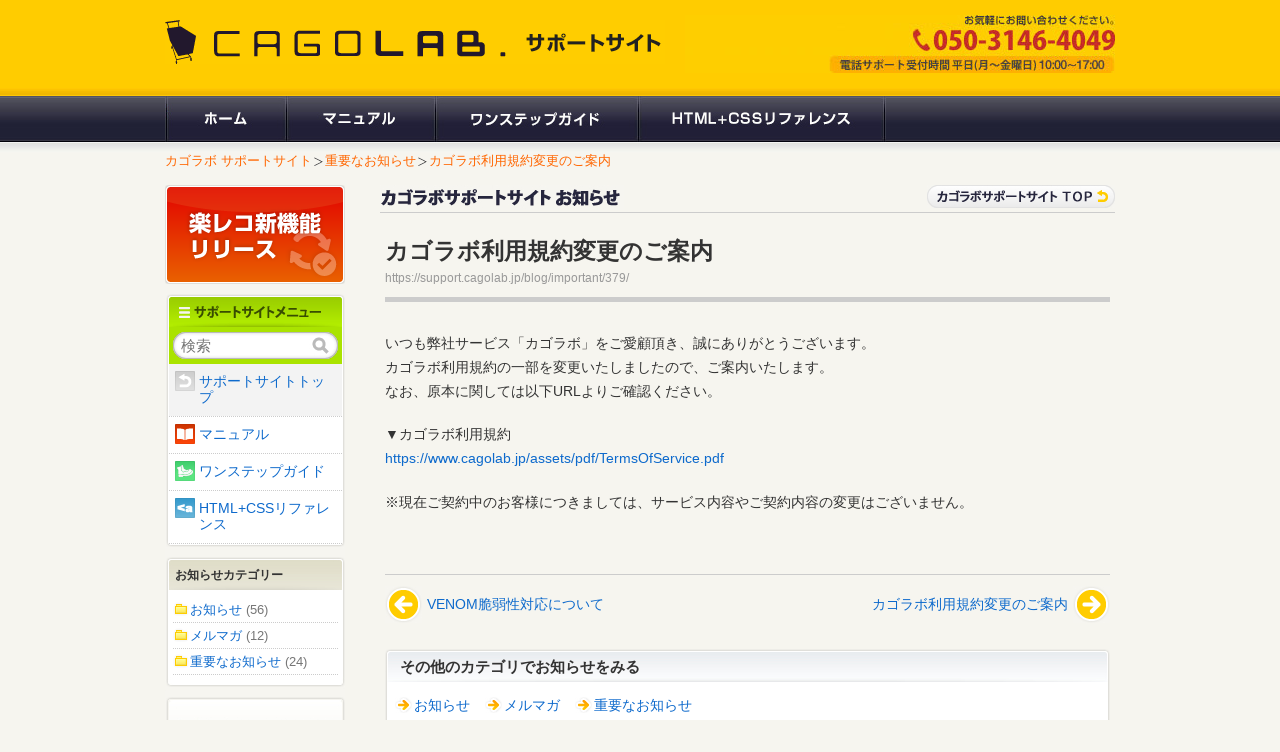

--- FILE ---
content_type: text/html; charset=UTF-8
request_url: https://support.cagolab.jp/blog/important/379/
body_size: 6380
content:
<!DOCTYPE html PUBLIC "-//W3C//DTD XHTML 1.0 Transitional//EN" "http://www.w3.org/TR/xhtml1/DTD/xhtml1-transitional.dtd">
<!--[if IE 6]><html id="ie6" lang="ja"><![endif]-->
<!--[if IE 7]><html id="ie7" lang="ja"><![endif]-->
<!--[if IE 8]><html id="ie8" lang="ja"><![endif]-->
<!--[if !(IE 6) | !(IE 7) | !(IE 8)  ]><!-->
<html xmlns="http://www.w3.org/1999/xhtml" xml:lang="ja" lang="ja">
<!--<![endif]-->
<head>
<meta http-equiv="Content-language" content="ja" />
<meta http-equiv="Content-Type" content="text/html; charset=UTF-8" />
<meta charset="UTF-8" />
<meta http-equiv="Content-Style-Type" content="text/css" />
<meta http-equiv="Content-Script-Type" content="text/javascript" />
<meta name="author" content="カゴラボ" />
<meta name="name" content="カゴラボ/CAGOLAB." />
<meta name="viewport" content="width=device-width" />
<title>カゴラボ利用規約変更のご案内 | カゴラボ サポートサイト - ECプラットフォーム『カゴラボ』サポートサイト</title>
<link rel="dns-prefetch" href="//s.w.org" />
<link rel="alternate" type="application/rss+xml" title="RSS" href="https://support.cagolab.jp/feed/" />
<link rel="alternate" type="application/json+oembed" href="https://support.cagolab.jp/wp-json/oembed/1.0/embed?url=https%3A%2F%2Fsupport.cagolab.jp%2Fblog%2Fimportant%2F379%2F" />
<link rel="alternate" type="text/xml+oembed" href="https://support.cagolab.jp/wp-json/oembed/1.0/embed?url=https%3A%2F%2Fsupport.cagolab.jp%2Fblog%2Fimportant%2F379%2F&#038;format=xml" />
<link rel="shortcut icon" href="https://www.cagolab.jp/favicon.ico" />
<link rel="Start" title="ホーム" href="/" />
<link rel="canonical" href="https://support.cagolab.jp/blog/important/379/" />
<link rel="https://api.w.org/" href="https://support.cagolab.jp/wp-json/" />
<link rel="prev" title="夏季休暇のお知らせ" href="https://support.cagolab.jp/blog/information/372/" />
<link rel="next" title="カゴラボ利用規約変更のご案内" href="https://support.cagolab.jp/blog/important/399/" />
<link rel="stylesheet" type="text/css" media="all" href="https://support.cagolab.jp/wp-content/themes/cagosupelevennews/style.css" />
<link rel="stylesheet" id="yarppWidgetCss-css" href="https://support.cagolab.jp/wp-content/plugins/yet-another-related-posts-plugin/style/widget.css?ver=4.7.3" type="text/css" media="all" />
<link rel="stylesheet" id="slimbox2-css" href="https://support.cagolab.jp/wp-content/plugins/wp-slimbox2/css/slimbox2.css?ver=1.1" type="text/css" media="screen" />
<style type="text/css" media="all">/*<![CDATA[ */
img.wp-smiley,
img.emoji {
display: inline !important;
border: none !important;
box-shadow: none !important;
height: 1em !important;
width: 1em !important;
margin: 0 .07em !important;
vertical-align: -0.1em !important;
background: none !important;
padding: 0 !important;
}
a,
#site-title a:focus,
#site-title a:hover,
#site-title a:active,
.entry-title a:hover,
.entry-title a:focus,
.entry-title a:active,
.widget_twentyeleven_ephemera .comments-link a:hover,
section.recent-posts .other-recent-posts a[rel="bookmark"]:hover,
section.recent-posts .other-recent-posts .comments-link a:hover,
.format-image footer.entry-meta a:hover,
#site-generator a:hover {
color: #0e6acc;
}
section.recent-posts .other-recent-posts .comments-link a:hover,
.current,
.page-numbers:hover {
border-color: #0e6acc;
}
article.feature-image.small .entry-summary p a:hover,
.entry-header .comments-link a:hover,
.entry-header .comments-link a:focus,
.entry-header .comments-link a:active,
.feature-slider a.active,
.current,
.page-numbers:hover {
background-color: #0e6acc;
}
/* ]]>*/</style>
<script type="text/javascript" src="https://support.cagolab.jp/wp-includes/js/jquery/jquery.js?ver=1.12.4"></script>
<script type="text/javascript" src="https://support.cagolab.jp/wp-includes/js/jquery/jquery-migrate.min.js?ver=1.4.1"></script>
<script type="text/javascript" src="https://support.cagolab.jp/wp-content/plugins/wp-slimbox2/javascript/slimbox2.js?ver=2.04"></script>
<script type="text/javascript" src="https://support.cagolab.jp/wp-content/plugins/wp-slimbox2/javascript/slimbox2_autoload.js?ver=1.0.4b"></script>
<script type="text/javascript">//<![CDATA[
window._wpemojiSettings = {"baseUrl":"https:\/\/s.w.org\/images\/core\/emoji\/2.2.1\/72x72\/","ext":".png","svgUrl":"https:\/\/s.w.org\/images\/core\/emoji\/2.2.1\/svg\/","svgExt":".svg","source":{"concatemoji":"https:\/\/support.cagolab.jp\/wp-includes\/js\/wp-emoji-release.min.js?ver=4.7.3"}};
!function(a,b,c){function d(a){var b,c,d,e,f=String.fromCharCode;if(!k||!k.fillText)return!1;switch(k.clearRect(0,0,j.width,j.height),k.textBaseline="top",k.font="600 32px Arial",a){case"flag":return k.fillText(f(55356,56826,55356,56819),0,0),!(j.toDataURL().length<3e3)&&(k.clearRect(0,0,j.width,j.height),k.fillText(f(55356,57331,65039,8205,55356,57096),0,0),b=j.toDataURL(),k.clearRect(0,0,j.width,j.height),k.fillText(f(55356,57331,55356,57096),0,0),c=j.toDataURL(),b!==c);case"emoji4":return k.fillText(f(55357,56425,55356,57341,8205,55357,56507),0,0),d=j.toDataURL(),k.clearRect(0,0,j.width,j.height),k.fillText(f(55357,56425,55356,57341,55357,56507),0,0),e=j.toDataURL(),d!==e}return!1}function e(a){var c=b.createElement("script");c.src=a,c.defer=c.type="text/javascript",b.getElementsByTagName("head")[0].appendChild(c)}var f,g,h,i,j=b.createElement("canvas"),k=j.getContext&&j.getContext("2d");for(i=Array("flag","emoji4"),c.supports={everything:!0,everythingExceptFlag:!0},h=0;h<i.length;h++)c.supports[i[h]]=d(i[h]),c.supports.everything=c.supports.everything&&c.supports[i[h]],"flag"!==i[h]&&(c.supports.everythingExceptFlag=c.supports.everythingExceptFlag&&c.supports[i[h]]);c.supports.everythingExceptFlag=c.supports.everythingExceptFlag&&!c.supports.flag,c.DOMReady=!1,c.readyCallback=function(){c.DOMReady=!0},c.supports.everything||(g=function(){c.readyCallback()},b.addEventListener?(b.addEventListener("DOMContentLoaded",g,!1),a.addEventListener("load",g,!1)):(a.attachEvent("onload",g),b.attachEvent("onreadystatechange",function(){"complete"===b.readyState&&c.readyCallback()})),f=c.source||{},f.concatemoji?e(f.concatemoji):f.wpemoji&&f.twemoji&&(e(f.twemoji),e(f.wpemoji)))}(window,document,window._wpemojiSettings);
var slimbox2_options = {"autoload":"1","overlayColor":"#000000","loop":"1","overlayOpacity":"0.5","overlayFadeDuration":"200","resizeDuration":"400","resizeEasing":"swing","initialWidth":"250","initialHeight":"250","imageFadeDuration":"100","captionAnimationDuration":"400","caption":"el.title || el.firstChild.alt || el.firstChild.title || el.href || el.href","url":"","selector":"div.entry-content, div.gallery, div.entry, div.post, div#page, body","counterText":"Image {x} of {y}","closeKeys":"27,88,67","previousKeys":"37,80","nextKeys":"39,78","prev":"https:\/\/support.cagolab.jp\/wp-content\/plugins\/wp-slimbox2\/images\/default\/prevlabel.gif","next":"https:\/\/support.cagolab.jp\/wp-content\/plugins\/wp-slimbox2\/images\/default\/nextlabel.gif","close":"https:\/\/support.cagolab.jp\/wp-content\/plugins\/wp-slimbox2\/images\/default\/closelabel.gif","picasaweb":"","flickr":"","mobile":""};
//]]></script>
<!--[if lt IE 9]><script src="https://support.cagolab.jp/wp-content/themes/cagosupeleven/js/html5.js" type="text/javascript"></script>
<![endif]-->
<script type="text/javascript" src="/js/rollover.js"></script>
<!-- Google Tag Manager -->
<script>(function(w,d,s,l,i){w[l]=w[l]||[];w[l].push({'gtm.start':
new Date().getTime(),event:'gtm.js'});var f=d.getElementsByTagName(s)[0],
j=d.createElement(s),dl=l!='dataLayer'?'&l='+l:'';j.async=true;j.src=
'https://www.googletagmanager.com/gtm.js?id='+i+dl;f.parentNode.insertBefore(j,f);
})(window,document,'script','dataLayer','GTM-5DHTBNH');</script>
<!-- End Google Tag Manager -->

</head>

<body id="support" class="post-template-default single single-post postid-379 single-format-standard singular two-column left-sidebar">

<!-- Google Tag Manager (noscript) -->
<noscript><iframe src="https://www.googletagmanager.com/ns.html?id=GTM-5DHTBNH"
height="0" width="0" style="display:none;visibility:hidden"></iframe></noscript>
<!-- End Google Tag Manager (noscript) -->

<div id="whole">

<div id="skiplinkSec">
<ul>
<li><a href="#headAnc">ヘッダーへジャンプします</a></li>
<li><a href="#naviAnc">メニューへジャンプします</a></li>
<li><a href="#mainAnc">本文へジャンプします</a></li>
</ul>
</div><!-- end of #skiplinkSec -->

<a name="pagetop" id="pagetop">ページの先頭です</a><!-- anchor pagetop -->

<hr />

<div id="container">
<p><a name="headAnc" id="headAnc">ヘッダーの始まりです</a></p>

<div id="headWrap" class="clearfix">

<div id="headSec" class="clearfix">
<div id="heder_l">
<div id="headLogo"><a href="https://support.cagolab.jp/">CAGOLAB.　サポートサイト</a></div>
</div><!--#heder_l-->

<div id="heder_r">
<ul class="heder_btn">
<li><img src="/img/header/tell_02.jpg" alt="お気軽にお問い合わせください。お電話050-3146-4049" width="430" height="58"></li>
</ul>
</div><!--#heder_r-->
</div><!-- #headSec -->

<hr />
<p><a name="naviAnc" id="naviAnc">メニューの始まりです</a></p>
<div id="gNaviSec">
<ul class="clearfix">
<li id="gnaviHome"><a href="https://support.cagolab.jp/">ホーム</a></li>
<li id="gnaviManual"><a href="https://support.cagolab.jp/manual/">マニュアル</a></li>
<li id="gnaviGuide"><a href="https://support.cagolab.jp/onestep/">ワンステップガイド</a></li>
<!-- <li id="gnaviWord"><a href="http://support.cagolab.jp/glossary/">ネットショップ用語集</a></li> -->
<li id="gnaviHtmlCss"><a href="https://support.cagolab.jp/reference/">HTML+CSSリファレンス</a></li>
</ul>
</div><!-- #gNaviSec -->

</div><!-- #headWrap -->

<hr />
<hr />

<div id="contentsContainer">

<div id="breadCrumb"><ul class="clearfix"><li><a href="https://support.cagolab.jp/">カゴラボ サポートサイト</a></li><li><a href="https://support.cagolab.jp/blog/category/important/">重要なお知らせ</a></li><li class="last"><a href="https://support.cagolab.jp/blog/important/379/">カゴラボ利用規約変更のご案内</a></li></ul></div><!-- #breadCrumb -->
<hr />

<p><a name="mainAnc" id="mainAnc">本文の始まりです</a></p>
<div id="bodySec" class="clearfix">
<div id="main">

<div id="ttlcontents" class="clearfix">
<strong><img src="/wp-content/themes/cagosupeleven/images/common/ttl-sitetitle-info.jpg" alt="カゴラボ サポートサイト お知らせ" /></strong>
<div id="sitetop"><a href="https://support.cagolab.jp/" class="imghover"><img src="/wp-content/themes/cagosupeleven/images/common/btn-cagosuptop.jpg" alt="サポートサイトTOP" /></a></div>
</div><!-- #ttlcontents -->

<div id="pgdisplay">

<article id="post-379">

<div class="ttl-infodetail clearfix">
<h2><a href="https://support.cagolab.jp/blog/important/379/">   カゴラボ利用規約変更のご案内</a></h2>
<p><a href="https://support.cagolab.jp/blog/important/379/">https://support.cagolab.jp/blog/important/379/</a></p>
</div><!-- .ttl-crlmdetail -->

<div class="postcontents-box clearfix">
<p>いつも弊社サービス「カゴラボ」をご愛顧頂き、誠にありがとうございます。<br />
カゴラボ利用規約の一部を変更いたしましたので、ご案内いたします。<br />
なお、原本に関しては以下URLよりご確認ください。</p>
<p>▼カゴラボ利用規約<br />
<a href="https://www.cagolab.jp/assets/pdf/TermsOfService.pdf" target="_blank">https://www.cagolab.jp/assets/pdf/TermsOfService.pdf</a></p>
<p>※現在ご契約中のお客様につきましては、サービス内容やご契約内容の変更はございません。</p>
</div><!-- .postcontents-box -->

</article><!-- #post-379 -->

<nav id="nav-single" class="clearfix">
<span class="nav-previous"><a href="https://support.cagolab.jp/blog/important/213/" rel="prev">VENOM脆弱性対応について</a></span>
<span class="nav-next"><a href="https://support.cagolab.jp/blog/important/399/" rel="next">カゴラボ利用規約変更のご案内</a></span>
</nav><!-- #nav-single -->

<p class="ttl-minibox">その他のカテゴリでお知らせをみる</p>
<div class="blockbg-725a">
<div class="blockbg-725a-bottom">
<ul class="lstlinks-white otherinfocatlist clearfix">
	<li class="cat-item cat-item-1"><a href="https://support.cagolab.jp/blog/category/information/" >お知らせ</a>
</li>
	<li class="cat-item cat-item-50"><a href="https://support.cagolab.jp/blog/category/back-number/" >メルマガ</a>
</li>
	<li class="cat-item cat-item-45"><a href="https://support.cagolab.jp/blog/category/important/" >重要なお知らせ</a>
</li>
</ul><!-- .othercatlist -->
</div><!-- #blockbg-725a-bottom -->
</div><!-- #blockbg-725a -->

</div><!-- #pgdisplay -->


<div class="btn-contentstop">
<a href="https://support.cagolab.jp">カゴラボ サポートサイト トップに戻る</a></div><!-- .btn-contentstop -->

<div class="btn-gototop">
<a href="#top" class="imghover"><img src="/wp-content/themes/cagosupeleven/images/common/btn-gotop.jpg" alt="先頭へ戻る" /></a>
</div><!-- .btn-gototop -->

</div><!-- #main -->

<div id="sub">


<div id="tax-banner-block">
  <a href="/rakureko2025/" class="imghover">
    <img src="https://support.cagolab.jp/wp-content/uploads/2025/10/luckrec_banner.png" alt="「楽レコ」新機能リリースのお知らせ（2025年11月1日）" width="100%" />
  </a>
</div>

<strong id="ttl-sitemenu"><img src="/wp-content/themes/cagosupeleven/images/common/ttl-block-contents.jpg" alt="サポートサイトメニュー" /></strong>
<div id="searcoform-block" class="clearfix">
<form method="get" id="searchform" action="https://support.cagolab.jp">
<label for="s" class="assistive-text">検索</label>
<input type="text" name="s" id="s" value="" placeholder="検索" />
<input type="image" src="/wp-content/themes/cagosupeleven/images/common/bg-search-submit.jpg" onmouseover="this.src='/wp-content/themes/cagosupeleven/images/common/bg-search-submit-on.jpg'" onmouseout="this.src='/wp-content/themes/cagosupeleven/images/common/bg-search-submit.jpg'" name="submit" id="s-submit" value="support_site" />
</form>
</div><div class="blockbg-180a">
<div class="blockbg-180a-bottom">
<ul id="sitemenu" class="siteid1">
<li id="navi-top"><a href="https://support.cagolab.jp/">サポートサイトトップ</a></li>
<li id="navi-manual"><a href="https://support.cagolab.jp/manual/">マニュアル</a></li>
<li id="navi-onestep"><a href="https://support.cagolab.jp/onestep/">ワンステップガイド</a></li>
<!-- <li id="navi-glossary"><a href="http://support.cagolab.jp/glossary/">EC用語集</a></li>  2019.06.11 非公開-->
<li id="navi-reference"><a href="https://support.cagolab.jp/reference/">HTML+CSSリファレンス</a></li>
</ul><!-- #sitemenu -->
</div><!-- #blockbg-180a-bottom -->
</div><!-- #blockbg-180a -->

<aside id="categories-2" class="widget widget_categories"><h3 class="widget-title">お知らせカテゴリー</h3>		<ul>
	<li class="cat-item cat-item-1"><a href="https://support.cagolab.jp/blog/category/information/" >お知らせ</a> (56)
</li>
	<li class="cat-item cat-item-50"><a href="https://support.cagolab.jp/blog/category/back-number/" >メルマガ</a> (12)
</li>
	<li class="cat-item cat-item-45"><a href="https://support.cagolab.jp/blog/category/important/" >重要なお知らせ</a> (24)
</li>
		</ul>
</aside>

<!-- 【CAGO MAIL】 -->
<div class="banner">
<div class="banner-top">
<a href="http://www.cagomail.com/" target="_blank">
<img src="/wp-content/themes/cagosupeleven/images/banner/bnr-cagomail.jpg" alt="CAGO MAIL" />
<span>メルマガを賢く打ちたい！追客をそろそろ見直したい担当者様へ！</span>
</a>
</div><!-- .banner-top -->
</div><!-- .banner -->

<!-- 【LUCK REC.】 -->
<div class="banner">
<div class="banner-top">
<a href="http://www.luckrec.jp/" target="_blank">
<img src="/wp-content/themes/cagosupeleven/images/banner/bnr-luckrec.jpg" alt="LUCK REC." />
<span>ランキング・オススメアイテム表示を自動化！ネットショップを手軽に賑やかに！</span>
</a>
</div><!-- .banner-top -->
</div><!-- .banner -->

<div id="cagofaq-block">
  <a href="https://support.cagolab.jp/faq/" class="imghover">
    <img src="/wp-content/themes/cagosupeleven/images/common/btn-cagofaq.jpg" alt="カゴラボFAQ" />
  </a>
</div>
</div><!-- #sub -->


<p id="endMainAnc">本文の終わりです</p>
</div><!-- #bodySec -->

<hr />

</div><!-- #contentsContainer -->

<div id="contact"><p><img src="/img/contents/ft_contact.png" /></p></div>

<!-- footer -->
<div id="footer">
  <div id="page_top"><div class="common_footer_pagetop"><a href="#top"><img src="/img/footer/to_top_off.png" alt="PageTOP" /></a></div></div>

  <div id="foot_logo">
    <h5><img src="/img/footer/foot-logo.gif" alt="ECサイト構築" /></h5>
  </div>

  <div id="foot_menu" class="clearfix">
    <div>
      <ul class="left">
        <li>
          <a href="https://www.colony-i.com/" target="_blank">
            コロニーインタラクティブ株式会社
          </a>
        </li>
        <li>
          <a href="https://www.colony-i.com/privacy/" target="_blank">
              プライバシーポリシー
          </a>
        </li>
        <li class="end">
          <a href="http://www.cagolab.jp/info/cagolab_contract.pdf" target="_blank">
              利用規約
          </a>
        </li>
      </ul>
      <p class="right">&copy; COLONY+iNTERACTIVE INC.</p>
    </div>
  </div>
</div>
<!-- //footer end -->

<footer id="colophon" role="contentinfo">
  
</footer><!-- #colophon -->

</div><!-- #container -->
</div><!-- #whole -->

<script type='text/javascript' src='https://support.cagolab.jp/wp-includes/js/comment-reply.min.js?ver=4.7.3'></script>
<script type='text/javascript' src='https://support.cagolab.jp/wp-includes/js/wp-embed.min.js?ver=4.7.3'></script>

<!-- Google Code for &#8251;&#12527;&#12531;&#12479;&#12464;&#8251; -->
<!-- Remarketing tags may not be associated with personally identifiable information or placed on pages related to sensitive categories. For instructions on adding this tag and more information on the above requirements, read the setup guide: google.com/ads/remarketingsetup -->
<script type="text/javascript">
/* <![CDATA[ */
var google_conversion_id = 995789118;
var google_conversion_label = "IR74CMqyhQQQvpLq2gM";
var google_custom_params = window.google_tag_params;
var google_remarketing_only = true;
/* ]]> */
</script>
<script type="text/javascript" src="//www.googleadservices.com/pagead/conversion.js">
</script>
<noscript>
<div style="display:inline;">
<img height="1" width="1" style="border-style:none;" alt="" src="//googleads.g.doubleclick.net/pagead/viewthroughconversion/995789118/?value=0&amp;label=IR74CMqyhQQQvpLq2gM&amp;guid=ON&amp;script=0"/>
</div>
</noscript>
<!-- Matomo -->
<script type="text/javascript">
  var _paq = window._paq || [];
  /* tracker methods like "setCustomDimension" should be called before "trackPageView" */
  _paq.push(['trackPageView']);
  _paq.push(['enableLinkTracking']);
  (function() {
    var u="https://colony-i.com:8080/";
    _paq.push(['setTrackerUrl', u+'matomo.php']);
    _paq.push(['setSiteId', '7']);
    var d=document, g=d.createElement('script'), s=d.getElementsByTagName('script')[0];
    g.type='text/javascript'; g.async=true; g.defer=true; g.src=u+'matomo.js'; s.parentNode.insertBefore(g,s);
  })();
</script>
<!-- End Matomo Code -->
</body>
</html>


--- FILE ---
content_type: text/css
request_url: https://support.cagolab.jp/wp-content/themes/cagosupelevennews/style.css
body_size: 58
content:
@charset "UTF-8";
/*
Theme Name: CAGOLAB Support Eleven for News(Top page)
Template: cagosupeleven
Author: M.Kaneda
Description: This theme is a child theme of "CAGOLAB Support Eleven". I was created for "News" is a support site content.
Version: 1.0
*/

@import url("../cagosupeleven/style.css");

.postcontents-box table {
    width: 100%;
    border-top: 1px solid #CCCCCC;
    border-right: 1px solid #CCCCCC;
}
.postcontents-box table th {
    padding: 5px;
    border-bottom: 1px solid #CCCCCC;
    border-left: 1px solid #CCCCCC;
    background: #EFEFEF;
}
.postcontents-box table td {
    padding: 5px;
    border-bottom: 1px solid #CCCCCC;
    border-left: 1px solid #CCCCCC;
    background: #FFFFFF;
}

--- FILE ---
content_type: text/css
request_url: https://support.cagolab.jp/wp-content/themes/cagosupeleven/style.css
body_size: 16306
content:
@charset "UTF-8";
/*
Theme Name: CAGOLAB Support Eleven
Theme URI:
Author: M.Kaneda
Author URI:
Description: Are those that have been created based on WordPress theme "Twenty Eleven" of the 2011 edition, this theme, and features that are installed is based on the specifications of the "Twenty Eleven" all. As for the front part has been changed for the car coloring lab support site in almost all items have been made as well some additional functional programs. CAGOSAPO appearance specifications! This is the same as the contents of Twenty Eleven! Is "CAGOLAB Support Eleven" it!
Version: 1.0
License: GNU General Public License v2 or later
License URI: http://www.gnu.org/licenses/gpl-2.0.html
Tags: dark, light, white, black, gray, one-column, two-columns, left-sidebar, right-sidebar, fixed-width, flexible-width, custom-background, custom-colors, custom-header, custom-menu, editor-style, featured-image-header, featured-images, full-width-template, microformats, post-formats, rtl-language-support, sticky-post, theme-options, translation-ready
Text Domain: cagosupeleven
*/

/* =Reset
----------------------------------------------- */

/* sub css include */
@import url("./reset.css");

/* =Global Navigation
----------------------------------------------- */
body {
  min-width: 990px;
    background-color: #F6F5EF;
    color: #333333;
    text-shadow: 0 0 1px transparent;
}

/* clearfix */
.clearfix:after {
    clear: both;
    content: " ";
    display: block;
    font-size: 0.1em;
    height: 0.1px;
    line-height: 0;
    visibility: hidden;
}
.clearfix {
    display: inline-block;
    min-height: 1%;
}
* html .clearfix {
    height: 1%;
}
.clearfix {
    display: block;
}

/* Links */
a:link, a:visited, a:active, a:hover {
    text-decoration: none;
}
a.imghover:hover img {
	opacity: 0.7;
	filter: alpha(opacity=70);
}
#pagetop {
    display: block;
    font-size: 0;
    height: 1px;
    line-height: 0;
    margin-top: -1px;
    text-indent: -9999em;
    width: 1px;
}
.morelink {
	padding: 0 0 5px;
	text-align: right;
}
.morelink a {
	padding: 3px 17px 2px 7px;
	background: #9D998A url(images/common/icon-more.jpg) right center no-repeat;
	border: 1px #B0ADA2 solid;
	color: #FFFFFF;
	font-size: 90%;
}
.morelink a:hover {
	background: #807C68 url(images/common/icon-more-on.jpg) right center no-repeat;
}
ul.lstlinks-white {
	width: 705px;
}
ul.lstlinks-white li {
	float: left;
    padding: 2px 15px 0 19px;
    background: url(images/common/icon-linksB2nd.jpg) left center no-repeat;
    line-height: 1.8;
    color: #999999;
}
ul.lstlinks-white-ext {
	width: 725px;
}
ul.lstlinks-white-ext li {
	clear: both;
    padding: 10px 15px 0 19px;
    background: url(images/common/icon-linksB2nd.jpg) 0 1em no-repeat;
    line-height: 1.8;
}
ul.lstlinks-white-ext li ul li {
	clear: right;
	float: left;
    padding: 0 15px 0 19px;
    background: url(images/common/icon-linksB2nd.jpg) 0 0.3em no-repeat;
    line-height: 1.8;
}
ul.smrylinks-white {
	width: 725px;
}
ul.smrylinks-white li {
    padding: 5px 0 4px 19px;
    background: url(images/common/icon-linksB2nd.jpg) left center no-repeat;
    border-bottom: 1px #DDDDDD dotted;
    line-height: 1.3;
    white-space: nowrap;
}
.dtllinks a:hover,
ul.lstlinks-white li a:hover,
ul.lstlinks-white-ext li a:hover,
ul.smrylinks-white li a:hover {
    text-decoration: underline;
}
div.tagslinks-white {
	width: 705px;
}
div.tagslinks-white a:hover {
	opacity: 0.5;
	filter: alpha(opacity=50);
}


/* skip links */
#skiplinkSec, #headAnc, #naviAnc, #mainAnc, #endMainAnc {
    display: none;
}

/* header */
#headWrap {
    background: url("/shared/img/bg-head-wrapper.jpg") repeat-x scroll 0 0 transparent;
    height: 153px;
}
#headSec {
    height: 96px;
    margin: 0 auto;
    overflow: hidden;
    text-align: center;
    width: 950px;
}
#heder_l {
    float: left;
    padding: 20px 0 0;
    width: 500px;
}
#heder_r {
    float: right;
    width: 450px;
}
#headLogo {
    display: inline;
    float: left;
    height: 44px;
    margin-right: 10px;
    overflow: hidden;
    width: 500px;
}
#headLogo a {
    background: url("/shared/img/head-logo_02.gif") no-repeat scroll 0 0 transparent;
    display: block;
    height: 0;
    overflow: hidden;
    padding: 44px 0 0;
    width: 500px;
}
p#btnHeadHome {
    float: left;
    width: 70px;
}
p#btnHeadHome a {
    background: url("/shared/img/btn-head-home.jpg") no-repeat scroll 0 0 transparent;
    display: block;
    height: 22px;
    margin-top: 17px;
    overflow: hidden;
    text-indent: -9999px;
}
.heder_tab {
}
.heder_tab li {
    float: right;
    list-style: none outside none;
}
.heder_btn {
}
.heder_btn li {
    float: right;
    list-style: none outside none;
    padding: 15px 0 0 5px;
}

/* gloval navi */

#gNaviSec {
    margin: 0 auto;
    text-align: center;
    width: 950px;
}
#gNaviSec ul li {
    float: left;
}
#gNaviSec ul li a {
    background-image: url("/shared/img/bg-gnavi_02.jpg");
    background-repeat: no-repeat;
    display: block;
    height: 46px;
    text-indent: -9999px;
}
#gNaviSec ul li#gnaviHome a {
    background-position: 0 0;
    width: 120px;
}
#gNaviSec ul li#gnaviManual a {
    background-position: -120px 0;
    width: 149px;
}
#gNaviSec ul li#gnaviGuide a {
    background-position: -269px 0;
    width: 203px;
}
#gNaviSec ul li#gnaviWord a {
    background-position: -472px 0;
    width: 229px;
}
#gNaviSec ul li#gnaviHtmlCss a {
    background-position: -701px 0;
    width: 249px;
}

#gNaviSec ul li#gnaviHome a:hover {
    background-position: 0 -46px;
}
#gNaviSec ul li#gnaviManual a:hover {
    background-position: -120px -46px;
}
#gNaviSec ul li#gnaviGuide a:hover {
    background-position: -269px -46px;
}
#gNaviSec ul li#gnaviWord a:hover {
    background-position: -472px -46px;
}
#gNaviSec ul li#gnaviHtmlCss a:hover {
    background-position: -701px -46px;
}

#gNaviSec ul li#gnaviHome a.current {
    background-position: 0 -92px;
}
#gNaviSec ul li#gnaviManual a.current {
    background-position: -120px -92px;
}
#gNaviSec ul li#gnaviGuide a.current {
    background-position: -269px -92px;
}
#gNaviSec ul li#gnaviWord a.current {
    background-position: -472px -92px;
}
#gNaviSec ul li#gnaviHtmlCss a.current {
    background-position: -701px -92px;
}



/* go to back top */

div.btn-contentstop {
	padding: 10px 0 30px;
    text-align: center;
}
div.btn-contentstop a {
	display: block;
	margin: 0 auto;
	width: 405px;
	height: 49px;
    background: url(images/common/btn-contentstop.jpg) no-repeat 0 0;
    color: #FFFFFF;
    font-size: 110%;
    font-weight: bold;
    line-height: 49px;
}
div.btn-contentstop a:hover {
    background: url(images/common/btn-contentstop-on.jpg) no-repeat 0 0;
}

/* to the top */

div.btn-gototop {
	padding: 10px 0 30px;
    text-align: center;
}

/* =Container
----------------------------------------------- */
#contentsContainer {
    margin: 0 auto;
    padding: 0 0 50px;
    text-align: center;
    width: 950px;
}

/* breadcrumb list */

#breadCrumb {
    text-align: left;
}
#breadCrumb ul li {
    background: url("/shared/img/icon-bread-arrow.gif") no-repeat scroll right 4px transparent;
    display: inline;
    float: left;
    margin-right: 2px;
    padding-right: 11px;
    color: #999999;
}
#breadCrumb ul li.last {
    background: none repeat scroll 0 0 transparent;
}
#breadCrumb ul li a {
	color: #FF6600;
	text-decoration: none;
}
#breadCrumb ul li a:hover {
	color: #FF6600;
	text-decoration: underline;
}

/* contents body */

#bodySec {
    margin-top: 16px;
    text-align: left;
    font-size: 105%;
}

img.icon-newimg {
	vertical-align: middle;
}

/* layout change contents left */

body.right-sidebar #main {
    float: left;
    line-height: 1.4;
    width: 735px;
}
body.right-sidebar #sub {
    float: right;
    width: 180px;
}

/* layout change contents right */

body.left-sidebar #main {
    float: right;
    line-height: 1.4;
    width: 735px;
}
body.left-sidebar #sub {
    float: left;
    width: 180px;
}

/* layout change no sideber */

body.one-column #main {
    line-height: 1.4;
    width: 950px;
}
body.error404 #main {
    line-height: 1.4;
    width: 950px;
}
body.attachment #main {
    line-height: 1.4;
    width: 950px;
}

/* =Footer Navigation
----------------------------------------------- */
#contact {
    width: 910px;
    margin: 10px auto;
    padding: 20px 0;
    background: #eeedea;
    border-radius: 5px;
    text-align: center;
}
#contact_btn {
    width: 930px;
    margin: 0 auto;
    clear: both;
    overflow: hidden;
}
#contact_btn p.left {
    float: left;
}
#contact_btn p.right {
    float: right;
}

#footer {
    width: 100%;
    padding: 50px 0 0;
    text-align: center;
}
#page_top {
    width: 100%;
    text-align: right;
    padding: 0;
    border-bottom: 2px solid #333;
}
div.common_footer_pagetop {
    width: 950px;
    margin: 0 auto;
}
#foot_logo h5 {
    padding: 30px 0;
}
#foot_menu {
    width: 100%;
    padding: 10px 0;
    background: url('/img/footer/bg-footer2.gif') repeat 0 0;
}
#foot_menu div {
    width: 950px;
    margin: 0 auto;
}
#foot_menu ul.left {
    float: left;
}
#foot_menu ul li {
    font-size: 84.6%;
    float: left;
    margin: 0 10px 0 0;
    padding: 0 10px 0 0;
    border-right: 1px solid #797979;
}
#foot_menu ul li.end {
    border:none;
}
#foot_menu ul li a {
    color: #797979;
}
#foot_menu p.right {
    float: right;
    color: #797979;
}

/* =Side Navigation
----------------------------------------------- */

/* block background */

div.blockbg-180a {
	clear: both;
	width: 180px;
	background: url(images/common/bg-blockstyleA180-middle.jpg) 0 0 repeat-y;
}
div.blockbg-180a-bottom {
	padding: 0 0 10px;
	background: url(images/common/bg-blockstyleA180-bottom.jpg) 0 bottom no-repeat;
}
div.blockbg-735a {
	clear: both;
	width: 735px;
	background: url(images/common/bg-blockstyleA735-middle.jpg) 0 0 repeat-y;
}
div.blockbg-735a-bottom {
	padding: 0 0 10px;
	background: url(images/common/bg-blockstyleA735-bottom.jpg) 0 bottom no-repeat;
}
div.blockbg-725a {
	clear: both;
	width: 725px;
	background: url(images/common/bg-blockstyleA725-middle.jpg) 0 0 repeat-y;
}
div.blockbg-725a-bottom {
	padding: 0 0 10px;
	background: url(images/common/bg-blockstyleA725-bottom.jpg) 0 bottom no-repeat;
}
div.blockbg-725b {
	clear: both;
	width: 725px;
	background: url(images/common/bg-blockstyleB725-middle.jpg) 0 0 repeat-y;
}
div.blockbg-725b-bottom {
	padding: 0 0 10px;
	background: url(images/common/bg-blockstyleB725-bottom.jpg) 0 bottom no-repeat;
}
div.blockbg-725c {
	clear: both;
	width: 725px;
	margin: 0 auto;
	background: url(images/common/bg-blockstyleC725-middle.jpg) 0 0 repeat-y;
}
div.blockbg-725c-top {
	background: url(images/common/bg-blockstyleC725-top.jpg) 0 top no-repeat;
}
div.blockbg-725c-bottom {
	padding: 20px 20px 30px;
	background: url(images/common/bg-blockstyleC725-bottom.jpg) 0 bottom no-repeat;
}
div.blockbg-725rec {
	clear: both;
	width: 725px;
	background: url(images/common/bg-recocago-middle.jpg) 0 0 repeat-y;
}
div.blockbg-725rec-top {
	background: url(images/common/bg-recocago-top.jpg) 0 top no-repeat;
}
div.blockbg-725rec-bottom {
	padding: 0 0 10px;
	background: url(images/common/bg-recocago-bottom.jpg) 0 bottom no-repeat;
}

/* faq link block */

#cagofaq-block,
#tax-banner-block {
	padding: 0 0 10px;
}

/* site search block */

strong#ttl-sitemenu {
	display: block;
}
div#searcoform-block {
	padding: 5px 0 5px 8px;
	background: url(images/common/bg-searchform.jpg) 0 0 no-repeat;
}
input#s {
	float: left;
	width: 126px;
	height: 27px;
	padding: 0 2px 0 8px;
	background: url(images/common/bg-search-input.jpg) 0 0 no-repeat;
	line-height: 27px;
	border: none;
}
input#s-submit {
	float: left;
	width: 29px;
	height: 27px;
}

/* site menu block */

ul#sitemenu {
	padding: 0 3px 3px 4px;
}
ul#sitemenu li {
	border-bottom: #CCCCCC 1px dotted;
}
ul#sitemenu li.last {
	border-bottom: none;
}
ul#sitemenu li a {
	display: block;
	width: 138px;
	padding: 10px 5px 10px 30px;
}
ul#sitemenu li a:hover {
	background-color: #F3F3F3 !important;
}
ul#sitemenu li#navi-top a {
	background: url(images/common/icon-navi-top.jpg) 6px 0.5em no-repeat;
}
ul#sitemenu li#navi-manual a {
	background: url(images/common/icon-navi-manual.jpg) 6px 0.5em no-repeat;
}
ul#sitemenu li#navi-onestep a {
	background: url(images/common/icon-navi-onestep.jpg) 6px 0.5em no-repeat;
}
ul#sitemenu li#navi-glossary a {
	background: url(images/common/icon-navi-glossary.jpg) 6px 0.5em no-repeat;
}
ul#sitemenu li#navi-reference a {
	background: url(images/common/icon-navi-reference.jpg) 6px 0.5em no-repeat;
}
ul#sitemenu li#navi-curriculum a {
	background: url(images/common/icon-navi-curriculum.jpg) 6px 0.5em no-repeat;
}
ul#sitemenu li#navi-mailmagazine a {
	background: url(images/common/icon-navi-mailmagazine.jpg) 6px 0.5em no-repeat;
}
ul.siteid1 li#navi-top a {
	background-color: #F3F3F3 !important;
}
ul.siteid2 li#navi-manual a {
	background-color: #F3F3F3 !important;
}
ul.siteid8 li#navi-onestep a {
	background-color: #F3F3F3 !important;
}
ul.siteid4 li#navi-glossary a {
	background-color: #F3F3F3 !important;
}
ul.siteid3 li#navi-reference a {
	background-color: #F3F3F3 !important;
}
ul.siteid5 li#navi-curriculum a {
	background-color: #F3F3F3 !important;
}
ul.siteid6 li#navi-mailmagazine a {
	background-color: #F3F3F3 !important;
}


/* =links to Cagolab.
----------------------------------------------- */
div.linkto-block {
	clear: both;
	margin: 0 auto;
	padding: 0 0 15px;
	text-align: center;
}
div.linkto-block-insert {
	clear: both;
	margin: 0 auto;
	padding: 0 0 10px;
	text-align: center;
}
div.linkto-block-inbase {
	clear: both;
	margin: 0 auto;
	padding: 0 0 25px;
	text-align: center;
}
div.linkto-block a:hover img,
div.linkto-block-insert a:hover img,
div.linkto-block-inbase a:hover img {
	opacity: 0.7;
	filter: alpha(opacity=70);
}


/* =Main Navigation
----------------------------------------------- */

/* toprank faq block */

h2#ttl-topfaq {
	width: 712px;
	height: 30px;
	padding: 3px 10px 0 13px;
	background: url(images/top/tti-topfaq.jpg);
	color: #FFFFFF;
	font-size: 120%;
	font-weight: bold;
	line-height: 30px;
}
ul#topfaq {
	padding: 0 0 3px 4px;
}
ul#topfaq li {
    float: left;
}
ul#topfaq li#topfaq-list01 {
	width: 243px;
}
ul#topfaq li#topfaq-list02 {
	width: 242px;
}
ul#topfaq li#topfaq-list03 {
	width: 243px;
}
ul#topfaq li#topfaq-list01 a {
    display: block;
	width: 210px;
	height: 72px;
	padding: 8px 0 0 33px;
	background: url(images/top/bg-link-faq01.jpg) 0 0 no-repeat;
	font-size: 120%;
	font-weight: bold;
}
ul#topfaq li#topfaq-list02 a {
    display: block;
	width: 209px;
	height: 72px;
	padding: 8px 0 0 33px;
	background: url(images/top/bg-link-faq02.jpg) 0 0 no-repeat;
	font-size: 120%;
	font-weight: bold;
}
ul#topfaq li#topfaq-list03 a {
    display: block;
	width: 210px;
	height: 72px;
	padding: 8px 0 0 33px;
	background: url(images/top/bg-link-faq03.jpg) 0 0 no-repeat;
	font-size: 120%;
	font-weight: bold;
}
ul#topfaq li#topfaq-list01 a:hover {
	background: url(images/top/bg-link-faq01-on.jpg) 0 0 no-repeat;
}
ul#topfaq li#topfaq-list02 a:hover {
	background: url(images/top/bg-link-faq02-on.jpg) 0 0 no-repeat;
}
ul#topfaq li#topfaq-list03 a:hover {
	background: url(images/top/bg-link-faq03-on.jpg) 0 0 no-repeat;
}

/* new pages block */

div#topicset-block { /* new&rank use*/
	clear: both;
	width: 735px;
	background: url(images/top/bg-topicset-middle.jpg) 0 0 repeat-y;
}
div#topicset-block-bottom { /* new&rank use*/
	padding: 0 0 30px;
	background: url(images/top/bg-topicset-bottom.jpg) left bottom no-repeat;
}

div#newpage-block {
	float: left;
	width: 477px;
	padding: 0 0 0 3px;
}
h2#ttl-newpage {
	padding: 5px 0 4px 33px;
	background: #F6F5EF url(images/top/ttl-icon-newpage.jpg) left center no-repeat;
	border-bottom: #CCCCCC 3px solid;
	font-size: 120%;
	font-weight: bold;
}
ul#newpage {
	padding: 5px;
}
ul#newpage li {
	width: 453px;
	padding: 7px;
	border-bottom: #CCCCCC 1px dotted;
	line-height: 1.3;
}
ul#newpage li span.day {
	display: block;
	color: #999999;
	font-size: 90%;
}
p.newitem-img {
	float: left;
	width: 42px;
}
p.newitem-img img {
	border: 1px solid #EDEDED;
}
p.newitem-title {
	float: left;
	width: 250px;
}
p.newitem-contents {
	float: right;
	width: 150px;
	text-align: rignt;
}
p.newitem-contents a {
	float: right;
}
ul#newpage li a.siteicon2,
ul#newpage li a.siteicon3,
ul#newpage li a.siteicon4,
ul#newpage li a.siteicon5,
ul#newpage li a.siteicon6,
ul#newpage li a.siteicon8 {
	padding: 2px 3px;
	color: #FFFFFF;
	font-size: 85%;
}
ul#newpage li a.siteicon2 {
	background: #CC3300;
}
ul#newpage li a.siteicon3 {
	background: #3399CC;
}
ul#newpage li a.siteicon4 {
	background: #FF6666;
}
ul#newpage li a.siteicon5 {
	background: #99CC00;
}
ul#newpage li a.siteicon6 {
	background: #FF9900;
}
ul#newpage li a.siteicon8 {
	background: #63D19A;
}
ul#newpage li a:hover {
	text-decoration: underline;
}

/* ranking block */

div#ranking-block {
	float: right;
	width: 243px;
	padding: 0 2px 0 0;
}
h2#ttl-ranking {
	padding: 5px 0 4px 33px;
	background: #F6F5EF url(images/top/ttl-icon-ranking.jpg) left center no-repeat;
	border-bottom: #CCCCCC 3px solid;
	font-size: 120%;
	font-weight: bold;
}
ul#ranking {
	padding: 5px;
}
ul#ranking li {
	padding: 7px;
	border-bottom: #CCCCCC 1px dotted;
	color: #999999;
	line-height: 1.3;
}
ul#ranking li.rank1icon,
ul#ranking li.rank2icon,
ul#ranking li.rank3icon,
ul#ranking li.rank4icon,
ul#ranking li.rank5icon {
	padding: 7px 7px 7px 22px;
}
ul#ranking li.rank1icon {
	background: url(images/top/icon-rank1.jpg) 0 5px no-repeat;
}
ul#ranking li.rank2icon {
	background: url(images/top/icon-rank2.jpg) 0 5px no-repeat;
}
ul#ranking li.rank3icon {
	background: url(images/top/icon-rank3.jpg) 0 5px no-repeat;
}
ul#ranking li.rank4icon {
	background: url(images/top/icon-rank4.jpg) 0 5px no-repeat;
}
ul#ranking li.rank5icon {
	background: url(images/top/icon-rank5.jpg) 0 5px no-repeat;
}
ul#ranking li span {
	display: block;
	font-size: 85%;
}
ul#ranking li a:hover {
	text-decoration: underline;
}

/* support information block */

div#supinfo-block {
	width: 735px;
	padding: 0 0 10px;
}
div#supinfo-block ul {
	width: 725px;
	padding: 5px 5px 20px;
	background: #FAF9F5 url(images/top/bg-supinfo-bottom.jpg) left bottom no-repeat;
}
div#supinfo-block ul li {
	padding: 7px;
	border-bottom: 1px #CCCCCC dotted;
}
div#supinfo-block ul li span.day {
	display: block;
	float: left;
	width: 100px;
	margin: 0 10px 0 0;
	font-size: 90%;
}
div#supinfo-block ul li p.infotitlebox {
	display: block;
	float: right;
	width: 590px;
	margin: 0 10px 0 0;
}
div#supinfo-block ul li span.col1cat,
div#supinfo-block ul li span.col45cat,
div#supinfo-block ul li span.col46cat,
div#supinfo-block ul li span.col50cat,
div#supinfo-block ul li span.col47cat {
	margin: 0 5px 0 0;
	padding: 3px 2px 1px 3px;
	color: #FFFFFF;
	font-size: 90%;
}
div#supinfo-block ul li span.col1cat {
	background: #AAAAAA;
}
div#supinfo-block ul li span.col45cat {
	background: #CC0000;
}
div#supinfo-block ul li span.col46cat {
	background: #FF9900;
}
div#supinfo-block ul li span.col50cat {
	background: #9400d3;
}
div#supinfo-block ul li span.col47cat {
    background: #796BBC;
}
div#supinfo-block ul li a:hover {
	text-decoration: underline;
}
h2#ttl-supinfo {
	padding: 5px 0 4px 33px;
	background: url(images/top/ttl-icon-info.jpg) left center no-repeat;
	border-bottom: #CCCCCC 3px solid;
	font-size: 120%;
	font-weight: bold;
}
/* support address block */
div#supportinfo-block {
	padding: 0 0 15px;
}

/* =Infomation list
----------------------------------------------- */
ul#infolist {
	padding: 15px 10px;
}
ul#infolist li {
	margin: 0 0 10px;
    padding: 0 0 10px;
	border-bottom: 1px #CCCCCC dotted;
}
ul#infolist li span.day {
	color: #666666;
	font-size: 90%;
}
ul#infolist li span.col1cat,
ul#infolist li span.col45cat,
ul#infolist li span.col46cat,
ul#infolist li span.col47cat {
	margin: 0 0 0 5px;
	padding: 3px 3px 2px 3px;
	color: #FFFFFF;
	font-size: 75%;
	font-weight: lighter;
}
ul#infolist li span.col1cat {
	background: #AAAAAA;
}
ul#infolist li span.col45cat {
	background: #CC0000;
}
ul#infolist li span.col46cat {
	background: #FF9900;
}
ul#infolist li span.col47cat {
	background: #796BBC;
}
ul#infolist li h3 {
	padding: 3px 0 0;
	font-size: 140%;
	font-weight: bold;
}
ul#infolist li p.infodescrption {
	padding: 0 0 5px;
}
ul#infolist li p.enterlink {
}
ul#infolist li a:hover {
	text-decoration: underline;
}

/* =Alert list
----------------------------------------------- */
div#alert-block {
	margin: 0 0 10px;
	width: 735px;
	background: url(images/top/bg-alert-middle.jpg) left top repeat-y;
}
div#alert-block-bottom {
	width: 725px;
	padding: 0 5px 20px;
	background: url(images/top/bg-alert-bottom.jpg) left bottom no-repeat;
}
h2#ttl-alert {
	height: 29px;
	padding: 4px 15px 0 35px;
	background: url(images/top/bg-title-alert.jpg) 0 0 no-repeat;
	color: #FFFFFF;
	font-size: 110%;
	font-weight: bold;
	line-height: 29px;
}
div#alert-block .section {
	padding: 7px;
	border-bottom: 1px #CCCCCC dotted;
}
div#alert-block .trouble_title {
	padding: 0 0 5px 18px;
	background: url(images/top/icon-alert.jpg) 0 1px no-repeat;
	color: #57708C;
	font-weight: bold;
}
div#alert-block .trouble {
	padding: 0 0 0 18px;
	font-size: 90%;
}

/* =Infomation detail page
----------------------------------------------- */

/* category page */

ul.otherinfocatlist {
	padding: 10px;
	width: 705px;
}

/* info detail page */

div.ttl-infodetail {
	clear: both;
	width: 725px;
	margin: 0 0 15px;
	padding: 0 0 10px;
	border-bottom: 5px #CCCCCC solid;
}
div.ttl-infodetail h2 {
	padding: 0 0 5px;
	color: #000000;
	font-size: 170%;
	font-weight: bold;
	line-height: 1.2;
}
div.ttl-infodetail h2 a {
	color: #333333;
}
div.ttl-infodetail p a {
	color: #999999;
	font-size: 90%;
}
div.ttl-infodetail a:hover {
	text-decoration: underline;
}

/* =Singular navigation
----------------------------------------------- */
#nav-single {
	clear: both;
	margin: 15px 0 0;
	padding: 20px 0 35px;
	width: 735px;
	border-top: 1px #CCCCCC solid;
}
#pgdisplay #nav-single {
	width: 725px;
}
#pgdisplay-oneclumn #nav-single {
	width: 940px;
}
.nav-next {
	display: block;
	float: right;
}
.nav-previous {
	display: block;
	float: left;
}
.nav-next a {
	padding: 12px 42px 11px 0;
	background: url(images/common/icon-next.jpg) right center no-repeat;
	text-align: right;
}
.nav-previous a {
	padding: 12px 0 11px 42px;
	background: url(images/common/icon-prev.jpg) left center no-repeat;
}
.nav-next a:hover {
	background: url(images/common/icon-next-on.jpg) right center no-repeat;
	text-decoration: underline;
}
.nav-previous a:hover {
	background: url(images/common/icon-prev-on.jpg) left center no-repeat;
	text-decoration: underline;
}

/* =Paging navigation
----------------------------------------------- */
div.page-navi-above {
	clear: both;
	padding: 15px 0 0;
	text-align: right;
}
div.page-navi-below {
	clear: both;
	padding: 0 0 25px;
	text-align: right;
}
div.page-navi-above a,
div.page-navi-below a {
	padding: 3px 4px;
	border: 1px #DDDDDD solid;
}
div.page-navi-above a:hover,
div.page-navi-below a:hover {
	color: #FFFFFF;
}
div.page-navi-above .current,
div.page-navi-below .current {
	padding: 3px 4px;
	color: #FFFFFF;
}

/* =Widgets
----------------------------------------------- */

.widget-area {
	font-size: 12px;
}
.widget {
	clear: both;
	padding: 0 0 15px;
	background: url(images/common/bg-widget.jpg) left bottom no-repeat;
}
.widget-title {
    height: 30px;
    padding: 3px 9px 0 10px;
	background: url(images/common/ttl-widget.jpg) 0 0 no-repeat;
	font-weight: bold;
	font-size: 90%;
	color: #333333;
	line-height: 30px;
}
.widget ul {
	padding: 7px 7px 7px 8px;
}
.widget ul ul {
	margin-left: 1.5em;
}
.widget ul li {
	color: #777;
	font-size: 13px;
}
.widget ul li a:hover {
	text-decoration: underline;
}

/* Tag cloud Widget */

.widget_tag_cloud .tagcloud {
	padding: 5px 10px;
}
.widget_tag_cloud .tagcloud a:hover {
	opacity: 0.5;
	filter: alpha(opacity=50);
}

/* Category Widget */

.widget_categories ul li {
	padding: 5px 0 4px 17px;
	background: url(images/common/icon-folder-white.jpg) 0 0.4em no-repeat;
	border-bottom: 1px #CCCCCC dotted;
}

/* Archive Widget */
.widget_archive ul li {
	padding: 5px 0 4px 17px;
	background: url(images/common/icon-files-white.jpg) 0 0.3em no-repeat;
	border-bottom: 1px #CCCCCC dotted;
}

/* Ranking Widget */
.widget_recent_ranking ul li {
	padding: 5px 0 4px 17px;
	background: url(images/common/icon-files-white.jpg) 0 0.3em no-repeat;
	border-bottom: 1px #CCCCCC dotted;
}

/* Recent Widget */
.widget_recent_entries ul li {
	padding: 5px 0 4px 17px;
	background: url(images/common/icon-files-white.jpg) 0 0.3em no-repeat;
	border-bottom: 1px #CCCCCC dotted;
}

/* Ranking Widget */
.widget_recent_ranking ul li {
	padding: 5px 0 4px 17px;
	background: url(images/common/icon-files-white.jpg) 0 0.3em no-repeat;
	border-bottom: 1px #CCCCCC dotted;
}

/* Search Widget */
.widget_search form {
	margin: 0 0 1.625em;
}
.widget_search #s {
	width: 77%;
}
.widget_search #searchsubmit {
	background: #ddd;
	border: 1px solid #ccc;
	-webkit-box-shadow: inset 0px -1px 1px rgba(0, 0, 0, 0.09);
	-moz-box-shadow: inset 0px -1px 1px rgba(0, 0, 0, 0.09);
	box-shadow: inset 0px -1px 1px rgba(0, 0, 0, 0.09);
	color: #888;
	font-size: 13px;
	line-height: 25px;
	position: relative;
	top: -2px;
}
.widget_search #searchsubmit:active {
	background: #1982d1;
	border-color: #0861a5;
	-webkit-box-shadow: inset 0px 1px 1px rgba(0, 0, 0, 0.1);
	-moz-box-shadow: inset 0px 1px 1px rgba(0, 0, 0, 0.1);
	box-shadow: inset 0px 1px 1px rgba(0, 0, 0, 0.1);
	color: #bfddf3;
}

/* Ephemera Widget */
section.ephemera ol,
.widget_twentyeleven_ephemera ol {
	list-style: square;
	margin: 5px 0 0;
}
.widget_twentyeleven_ephemera .widget-entry-title {
	font-size: 15px;
	font-weight: bold;
	padding: 0;
}
.widget_twentyeleven_ephemera .comments-link a,
.widget_twentyeleven_ephemera .comments-link > span {
	color: #666;
	display: block;
	font-size: 10px;
	font-weight: 500;
	line-height: 2.76333em;
	text-transform: uppercase;
}
section.ephemera .entry-title .comments-link a:hover,
.widget_twentyeleven_ephemera .entry-title .comments-link a:hover {
}
section.ephemera .entry-title a span {
	color: #29628d;
}

/* Twitter */
.widget_twitter li {
	list-style-type: none;
	margin-bottom: 14px;
}
.widget_twitter .timesince {
	display: block;
	font-size: 11px;
	margin-right: -10px;
	text-align: right;
}

/* Widget Image */
.widget_image img {
	border: 0;
	padding: 0;
	height: auto;
	max-width: 100%;
}

/* Calendar Widget */

.widget_calendar #wp-calendar {
	color: #555;
	width: 95%;
	text-align: center;
}
.widget_calendar #wp-calendar caption,
.widget_calendar #wp-calendar td,
.widget_calendar #wp-calendar th {
	text-align: center;
}
.widget_calendar #wp-calendar caption {
	font-size: 11px;
	font-weight: 500;
	padding: 5px 0 3px 0;
	text-transform: uppercase;
}
.widget_calendar #wp-calendar th {
	background: #f4f4f4;
	border-top: 1px solid #ccc;
	border-bottom: 1px solid #ccc;
	font-weight: bold;
}
.widget_calendar #wp-calendar tfoot td {
	background: #f4f4f4;
	border-top: 1px solid #ccc;
	border-bottom: 1px solid #ccc;
}

/* banner */
div.banner {
	width: 180px;
	background: url(images/banner/bg-bannerback.jpg) left bottom no-repeat;
	font-size: 85%;
}
div.banner div.banner-top {
	padding: 4px 4px 14px;
	background: url(images/banner/bg-bannerback-top.jpg) left top no-repeat;
}
div.banner a {
	color: #999999;
}
div.banner a:hover {
	text-decoration: underline;
}
div.banner a:hover img {
	opacity: 0.7;
	filter: alpha(opacity=70);
}
div.banner_consul a:hover img {
    opacity: 0.7;
    filter: alpha(opacity=70);
}
div.banner img {
	display: block;
	margin: 0 0 5px;
}
div.banner span {
	display: block;
	padding: 0 3px 3px;
}


/* =Contents All Items
----------------------------------------------- */

/* contents title */

div#ttlcontents {
	clear: both;
	width: 735px;
	padding: 0 0 2px;
	border-bottom: #CCCCCC 1px solid;
}
div#ttlcontents950px {
	clear: both;
	width: 950px;
	padding: 0 0 2px;
	border-bottom: #CCCCCC 1px solid;
}
div#ttlcontents h1,
div#ttlcontents strong,
div#ttlcontents950px h1,
div#ttlcontents950px strong {
	float: left;
	width: 540px;
}
div#ttlcontents div#sitetop,
div#ttlcontents950px div#sitetop {
	float: right;
	width: 188px;
}

/* page main */

div#pgdescription {
	width: 725px;
	padding: 15px 5px;
}
div#pgdescription a:hover {
	text-decoration: underline;
}
div#pgdisplay {
	width: 725px;
	padding: 25px 5px;
}
div#pgdisplay-zerohead {
	width: 725px;
	padding: 0 5px 25px;
}
div#pgdisplay-oneclumn {
	width: 950px;
	padding: 25px 5px;
}
h2.ttl-dtltitle,
h3.ttl-dtltitle,
h2.ttl-lsttitle,
p.ttl-lsttitle {
	margin: 0 0 20px;
	padding: 4px 0 5px 22px;
	background: url(images/common/ttl-sub-pages.jpg) 2px 0 repeat-y;
	color: #26263F;
	font-size: 175%;
	font-weight: bold;
}
h2.ttl-minibox,
p.ttl-minibox {
	height: 30px;
	padding: 3px 15px 0;
	background: url(images/common/bg-topcatlist.jpg) 0 0 no-repeat;
	font-size: 110%;
	font-weight: bold;
	line-height: 30px;
}

/* YAPP plugin */

ul.yapplinks {
	padding: 10px;
	width: 705px;
}
p.ttl-yapp {
	height: 30px;
	padding: 3px 15px 0;
	background: url(images/common/ttl-yapp.jpg) 0 0 no-repeat;
	font-size: 110%;
	font-weight: bold;
	line-height: 30px;
}
p.withoutlog {
	padding: 25px 0;
	text-align: center;
	color: #AAA88C;
}

/* CAGOLAB recommends */
ul.recocagolinks {
	padding: 10px 10px 40px;
	width: 705px;
}
ul.recocagolinks li {
    padding: 7px 15px 5px 19px;
    background: url(images/common/icon-links.png) 0 0.5em no-repeat;
    border-bottom: 1px dotted #EAB968;
    line-height: 1.3;
}
ul.recocagolinks li strong {
    font-weight: bold;
}
ul.recocagolinks li a:hover {
    text-decoration: underline;
}
p.ttl-recocago {
	height: 33px;
	padding: 34px 0 0 47px;
	background: url(images/common/ttl-recocago.jpg) 0 0 no-repeat;
	font-size: 125%;
	font-weight: bold;
	color: #423500;
}


/* contents search */

p.ttl-ctssearch {
	height: 29px;
	padding: 4px 15px 0 31px;
	background: url(images/common/bg-title-ctssearch.jpg) 0 0 no-repeat;
	color: #394C00;
	font-size: 110%;
	font-weight: bold;
	line-height: 29px;
}
div.ctssearch-box {
	padding: 10px;
}
input#cs {
	width: 424px;
	height: 27px;
	padding: 0 8px;
	background: url(images/common/bg-ctssearch-input.jpg) 0 0 no-repeat;
	line-height: 27px;
	border: none;
}
input#cs-submit {
	width: 85px;
	height: 27px;
}
p.cs-labelbox,
p.cs-inputbox,
p.cs-btnbox {
	float: left;
}
p.cs-labelbox {
	padding: 7px 0 0 22px;
}
p.cs-inputbox {
	padding: 0 0 0 13px;
}
p.cs-btnbox {
	padding: 0 0 0 11px;
}

/* pdf app download */

.pdfdlbox a:hover {
	text-decoration: underline;
}
.pdfdlbox .pdfdl-mmsg {
	width: 515px;
	float: right;
}
.pdfdlbox .pdfdl-banner {
	width: 158px;
	float: left;
}

/* =Post Data CSS
----------------------------------------------- */
div.postcontents-box {
	width: 725px;
	padding: 15px 0 25px;
}
div.postcontents-box img {
	background: #FFFFFF;
}
div.postcontents-box p {
	padding: 0 0 1.4em;
	line-height: 1.8;
}
div.postcontents-box h3 {
	margin: 2em 0 1.2em;
	padding: 1px 0 0 7px;
	border-left: 5px #666666 solid;
	color: #000000;
	font-size: 155%;
	font-weight: bold;
}
div.postcontents-box h4 {
	margin: 1em 0 1.2em;
	padding: 5px 0 5px 1px;
	border-bottom: 3px #CCCCCC solid;
	color: #000000;
	font-size: 130%;
	font-weight: bold;
}
div.postcontents-box strong {
	margin: 0 3px;
	font-weight: bold;
}

/* Keyword link */
.wp_keywordlink a {
    color: #333333;
	border-bottom: 1px dotted #333333;
	text-decoration: none;
}
.wp_keywordlink a:hover {
    color: #999999;
	border-bottom: 1px dotted #999999;
}
div.postcontents-box ul {
	margin: 0 0 1.4em;
	padding: 5px 10px;
	background: #EFEDE2;
}
div.postcontents-box ul li {
	padding: 5px 0 5px 13px;
	background: url(images/common/icon-list.jpg) 0 0.7em no-repeat;
	line-height: 1.3;
}
div.postcontents-box ol {
	margin: 0 0 1.4em;
	padding: 5px 10px 5px 30px;
	background: #EFEDE2;
}
div.postcontents-box ol li {
	padding: 5px 0;
	line-height: 1.3;
	list-style: decimal outside;
}
div.postcontents-box ul li a:hover,
div.postcontents-box ol li a:hover {
	text-decoration: underline;
}
div.postcontents-box ul li .dtllinks,
div.postcontents-box ol li .dtllinks {
    padding: 0;
    background-image: none;
    line-height: 1.4;
}
.dtllinks {
    padding: 2px 0 0 19px;
    background: url(images/common/icon-links.png) left center no-repeat;
    line-height: 1.8;
}
.dtllinks-white {
    padding: 2px 0 0 19px;
    background: url(images/common/icon-linksB2nd.jpg) left center no-repeat;
    line-height: 1.8;
}
.dtllinks-window {
	margin: 0 2px;
    padding: 2px 15px 0 0;
    background: url(images/common/icon-window.gif) right 0.3em no-repeat;
    line-height: 1.8;
}
.dtllinks a:hover,
.dtllinks-window a:hover {
	text-decoration: underline;
}
.dtllines {
	margin: 0 1px;
    background: url(images/common/bg-line-marker.jpg) left bottom repeat-x;
}
.dtlsilent {
	color: #999999;
	font-size: 85%;
	font-weight: lighter;
}
.dtlattention {
	display: block;
	padding: 5px 0 0;
	color: #DC5959;
	font-size: 85%;
	font-weight: lighter;
	text-align: right;
}
.dtlgreat {
	display: block;
	padding: 10px 10px 10px 37px;
	background: #FFFFFF url(images/common/bg-blockquote.jpg) 0 0 no-repeat;
	border: 1px #DEDCC7 dotted;
	color: #545130;
	font-size: 140%;
	font-weight: bold;
    line-height: 1.5;
}
.dtlmethod {
	display: block;
	padding: 10px 10px 10px 37px;
	background: #FFFFFF url(images/common/bg-method.jpg) 0 0 no-repeat;
	color: #FFFFFF;
	font-size: 140%;
	font-weight: bold;
    line-height: 1.5;
}
.dtlmethod .wp_keywordlink a {
    color: #FFFFFF !important;
	border-bottom: 1px dotted #FFFFFF !important;
	text-decoration: none !important;
}
.dtlmethod .wp_keywordlink a:hover {
    color: #999999 !important;
	border-bottom: 1px dotted #999999 !important;
}
.samplebox {
	display: block;
	padding: 10px 10px 35px;
	background: #FFFFFF;
	border: 1px solid #F6F6F6;
	line-height: 1.2;
}
.samplebox .boxlabel {
	display: block;
	padding: 0 0 10px;
	font-family: Georgia,"Times New Roman","Bitstream Charter",Times,serif;
	color: #CCCCCC;
	font-size: 120%;
	font-weight: bold;
	text-align: right;
}
.pointbox {
	display: block;
	padding: 10px;
	background: #F8E7E7;
	border: 5px #ECAAAA solid;
}
.pointbox .boxlabel {
	display: block;
	padding: 1px 0 10px 20px;
	background: url(images/common/icon-point.jpg) 0 0 no-repeat;
	color: #D33A3A;
	font-weight: bold;
	line-height: 1.2;
}
.checksbox {
	display: block;
	padding: 10px;
	background: #E0F0F8;
}
.checksbox .boxlabel {
	display: block;
	padding: 0 0 10px 20px;
	background: url(images/common/icon-check.jpg) 0 1px no-repeat;
	color: #2B84AE;
	font-weight: bold;
	line-height: 1.2;
}
.menubox {
	display: block;
	padding: 10px;
	background: #FCFCFA;
	border-top: 1px #CCCCCC dotted;
	border-bottom: 1px #CCCCCC dotted;
}
.menubox .boxlabel {
	display: block;
	padding: 0 0 10px 15px;
	background: url(images/common/icon-menu.jpg) 0 1px no-repeat;
	color: #999999;
	font-weight: bold;
	line-height: 1.2;
}
.qabox {
	display: block;
	background: #FFFFFF url(images/common/bg-qa-top.jpg) center top no-repeat;
	line-height: 1.2;
}
.qabox-bottom {
	display: block;
	padding: 30px 10px 20px;
	background: url(images/common/bg-qa-bottom.jpg) center bottom no-repeat;
}
.qabox .boxlabel {
	display: block;
	margin: 0 0 14px;
	padding: 0 0 8px 2px;
	border-bottom: 1px #EEEEEE solid;
	color: #274F7E;
	font-size: 120%;
	font-weight: bold;
	text-align: center;
}
.qaicon-a {
	display: block;
	padding: 3px 0 22px 25px;
	background: url(images/common/icon-a.jpg) 0 0 no-repeat;
}
.qaicon-q {
	display: block;
	padding: 3px 0 10px 25px;
	background: url(images/common/icon-q.jpg) 0 0 no-repeat;
}
.samplebox a:hover,
.pointbox a:hover,
.checksbox a:hover,
.menubox a:hover,
.qabox a:hover {
	text-decoration: underline;
}
.adminroot {
	display: block;
	padding: 10px 10px 10px 35px;
	background: #22192C url(images/common/icon-admin.jpg) left center no-repeat;
	color: #FFCC00;
	font-weight: bold;
}
.dtlgreat p,
.dtlmethod p,
.samplebox p,
.adminroot p {
	padding: 0 !important;
	line-height: 1.2 !important;
}
.nextthemebox {
	display: block;
	width: 685px;
	margin: 0 auto;
	padding: 85px 10px 20px;
	background: #FFFFFF url(images/common/bg-nexttheme.jpg) left top no-repeat;
	text-align: center;
}
.nextthemebox strong {
	font-size: 120%;
}


/* =Site Search Page
----------------------------------------------- */

h1#ttl-searchtitle,
h2#ttl-searchtitle {
	margin: 15px 0 10px;
	padding: 5px 0 5px 70px;
	background: url(images/search/ttl-search.jpg) left center no-repeat;
	font-size: 150%;
	font-weight: bold;
}
h1#ttl-searchtitle .keywords,
h2#ttl-searchtitle .keywords {
	color: #666666;
	font-size: 175%;
}
div#gcdisplay {
	width: 725px;
	padding: 0 5px;
}
ul#gsrclist {
	padding: 10px 0 25px;
}
ul#gsrclist li {
	width: 725px;
	padding: 10px 0 15px;
	border-bottom: 1px #CCCCCC dotted;
}
ul#gsrclist li h2 {
	padding: 0 0 5px;
	font-size: 150%;
	font-weight: bold;
	line-height: 1.2;
}
ul#gsrclist li h2 a:hover {
	text-decoration: underline;
}
p.gsrccontname {
	color: #999999;
	font-size: 90%;
	line-height: 1.2;
}
p.gsrcdescrption {
	padding: 0 0 8px;
}

/* =Non Hit Page
----------------------------------------------- */

h2#ttl-nonhit,
h3#ttl-nonhit {
	margin: 40px 0 15px;
	padding: 60px 0 5px;
	background: url(images/404/ttl-404.jpg) top center no-repeat;
	text-align: center;
	font-size: 200%;
	font-weight: bold;
}
div#msgnonhit {
	padding: 0 0 35px;
	text-align: center;
}

/* =404 Page
----------------------------------------------- */

h1#ttl-404title {
	margin: 40px 0 15px;
	padding: 60px 0 5px;
	background: url(images/404/ttl-404.jpg) top center no-repeat;
	text-align: center;
	font-size: 200%;
	font-weight: bold;
}
div#msg404page {
	padding: 0 0 35px;
	text-align: center;
}
div#search404ver {
	margin: 0 0 0 127px;
	padding: 13px 0;
	background: url(images/404/bg-404search.jpg) 0 0 no-repeat;
}
div#search404ver input#cs {
	width: 394px;
	height: 39px;
	padding: 0 8px;
	background: url(images/404/bg-form-keyword.jpg) 0 0 no-repeat;
	line-height: 39px;
	border: none;
}
div#search404ver p.cs-labelbox {
	padding: 8px 0 0 23px;
}
div#search404ver p.cs-inputbox {
	padding: 0 0 0 10px;
}
div#search404ver p.cs-btnbox {
	padding: 6px 0 0 10px;
}
div#posts404box {
	clear: both;
	width: 950px;
	padding: 35px 0 50px;
}
div#posts404box a:hover {
	text-decoration: underline;
}
div#posts404navi {
	float: left;
	width: 340px;
	margin: 0 0 0 127px;
}
div#cat404navi {
	float: right;
	width: 340px;
	margin: 0 127px 0 0;
}
p#ttl-newposts {
	padding: 8px 0 5px 35px;
	background: url(images/404/ttl-newposts.jpg) left bottom no-repeat;
	font-size: 110%;
	font-weight: bold;
}
p#ttl-reccat {
	padding: 8px 0 5px 30px;
	background: url(images/404/ttl-reccat.jpg) left bottom no-repeat;
	font-size: 110%;
	font-weight: bold;
}
ul.post404list,
ul.cat404list,
ul.news404list,
ul.rank404list {
	padding: 10px;
	background: #FAF9F5;
}
ul.post404list li,
ul.cat404list li,
ul.news404list li,
ul.rank404list li {
	border-bottom: 1px #CCCCCC dotted;
}
ul.post404list li {
	padding: 5px 0 4px 17px;
	background: url(images/common/icon-files.jpg) 0 0.2em no-repeat;
}

ul.cat404list li {
	padding: 5px 0 4px 21px;
	background: url(images/common/icon-folder.jpg) 0 0.4em no-repeat;
}
ul.news404list li {
	width: 320px;
	padding: 5px 0 4px;
}
ul.rank404list li {
	padding: 5px 0 4px;
}
ul.news404list li p.newitem-img {
	float: left;
	width: 37px;
	padding: 0 5px 0 0;
}
ul.news404list li p.newitem-title {
	float: right;
	width: 275px;
}
ul.news404list li span.day {
	display: block;
	color: #999999;
	font-size: 85%;
}
ul.news404list li p.newitem-contents {
	display: block;
	padding: 3px 0 0;
	text-align: right;
}
ul.news404list li a.siteicon2,
ul.news404list li a.siteicon3,
ul.news404list li a.siteicon4,
ul.news404list li a.siteicon5,
ul.news404list li a.siteicon6 {
	padding: 2px 3px;
	color: #FFFFFF;
	font-size: 85%;
}
ul.news404list li a.siteicon2 {
	background: #CC3300;
}
ul.news404list li a.siteicon3 {
	background: #3399CC;
}
ul.news404list li a.siteicon4 {
	background: #FF6666;
}
ul.news404list li a.siteicon5 {
	background: #99CC00;
}
ul.news404list li a.siteicon6 {
	background: #FF9900;
}
ul.news404list li a:hover {
	text-decoration: underline;
}
ul.rank404list li.rank1icon,
ul.rank404list li.rank2icon,
ul.rank404list li.rank3icon,
ul.rank404list li.rank4icon,
ul.rank404list li.rank5icon {
	padding: 7px 7px 7px 22px;
}
ul.rank404list li.rank1icon {
	background: url(images/top/icon-rank1.jpg) 0 5px no-repeat;
}
ul.rank404list li.rank2icon {
	background: url(images/top/icon-rank2.jpg) 0 5px no-repeat;
}
ul.rank404list li.rank3icon {
	background: url(images/top/icon-rank3.jpg) 0 5px no-repeat;
}
ul.rank404list li.rank4icon {
	background: url(images/top/icon-rank4.jpg) 0 5px no-repeat;
}
ul.rank404list li.rank5icon {
	background: url(images/top/icon-rank5.jpg) 0 5px no-repeat;
}
ul.rank404list li span {
	display: block;
	color: #999999;
	font-size: 85%;
}










table {/* tables still need 'cellspacing="0"' in the markup */
	border-collapse: separate;
	border-spacing: 0;
}
caption, th, td {
	font-weight: normal;
	text-align: left;
}
blockquote:before, blockquote:after,
q:before, q:after {
	content: "";
}
blockquote, q {
	quotes: "" "";
}
article, aside, details, figcaption, figure,
footer, header, hgroup, menu, nav, section {
	display: block;
}

/* =Structure
----------------------------------------------- */

#page {
	margin: 2em auto;
	max-width: 1000px;
}

#access div {
	margin: 0 7.6%;
}
#primary {
	float: left;
	margin: 0 -26.4% 0 0;
	width: 100%;
}
#content {
	margin: 0 34% 0 7.6%;
	width: 58.4%;
}
#secondary {
	float: right;
	margin-right: 7.6%;
	width: 18.8%;
}

/* Singular */
.singular #primary {
	margin: 0;
}
.singular #content,
.left-sidebar.singular #content {
	margin: 0 7.6%;
	position: relative;
	width: auto;
}
.singular .entry-header,
.singular .entry-content,
.singular footer.entry-meta,
.singular #comments-title {
	margin: 0 auto;
	width: 68.9%;
}

/* Attachments */
.singular .image-attachment .entry-content {
	margin: 0 auto;
	width: auto;
}
.singular .image-attachment .entry-description {
	margin: 0 auto;
	width: 68.9%;
}

/* Showcase */
.page-template-showcase-php #primary,
.left-sidebar.page-template-showcase-php #primary {
	margin: 0;
}
.page-template-showcase-php #content,
.left-sidebar.page-template-showcase-php #content {
	margin: 0 7.6%;
	width: auto;
}
.page-template-showcase-php section.recent-posts {
	float: right;
	margin: 0 0 0 31%;
	width: 69%;
}
.page-template-showcase-php #main .widget-area {
	float: left;
	margin: 0 -22.15% 0 0;
	width: 22.15%;
}

/* Alignment */
.alignleft {
	display: inline;
	float: left;
	margin-right: 1.625em;
}
.alignright {
	display: inline;
	float: right;
	margin-left: 1.625em;
}
.aligncenter {
	clear: both;
	display: block;
	margin-left: auto;
	margin-right: auto;
}

/* Right Content */
.left-sidebar #primary {
	float: right;
	margin: 0 0 0 -26.4%;
	width: 100%;
}
.left-sidebar #content {
	margin: 0 7.6% 0 34%;
	width: 58.4%;
}
.left-sidebar #secondary {
	float: left;
	margin-left: 7.6%;
	margin-right: 0;
	width: 18.8%;
}

/* One column */
.one-column #page {
	max-width: 690px;
}
.one-column #content {
	margin: 0 7.6%;
	width: auto;
}
.one-column #nav-below {
	border-bottom: 1px solid #ddd;
	margin-bottom: 1.625em;
}
.one-column #secondary {
	float: none;
	margin: 0 7.6%;
	width: auto;
}
/* Simplify the showcase template */
.one-column .page-template-showcase-php section.recent-posts {
	float: none;
	margin: 0;
	width: 100%;
}
.one-column .page-template-showcase-php #main .widget-area {
	float: none;
	margin: 0;
	width: auto;
}
.one-column .page-template-showcase-php .other-recent-posts {
	border-bottom: 1px solid #ddd;
}
/* Simplify the showcase template when small feature */
.one-column section.featured-post .attachment-small-feature {
	border: none;
	display: block;
	height: auto;
	max-width: 60%;
	position: static;
}
.one-column article.feature-image.small {
	margin: 0 0 1.625em;
	padding: 0;
}
.one-column article.feature-image.small .entry-title {
	font-size: 20px;
	line-height: 1.3em;
}
.one-column article.feature-image.small .entry-summary {
	height: 150px;
	overflow: hidden;
	padding: 0;
	text-overflow: ellipsis;
}
.one-column article.feature-image.small .entry-summary a {
	left: -9%;
}
/* Remove the margin on singular articles */
.one-column.singular .entry-header,
.one-column.singular .entry-content,
.one-column.singular footer.entry-meta,
.one-column.singular #comments-title {
	width: 100%;
}
/* Simplify the pullquotes and pull styles */
.one-column.singular blockquote.pull {
	margin: 0 0 1.625em;
}
.one-column.singular .pull.alignleft {
	margin: 0 1.625em 0 0;
}
.one-column.singular .pull.alignright {
	margin: 0 0 0 1.625em;
}
.one-column.singular .entry-meta .edit-link a {
	position: absolute;
	left: 0;
	top: 40px;
}
.one-column.singular #author-info {
	margin: 2.2em -8.8% 0;
	padding: 20px 8.8%;
}
/* Make sure we have room for our comment avatars */
.one-column .commentlist > li.comment {
	margin-left: 102px;
	width: auto;
}
/* Make sure the logo and search form don't collide */
.one-column #branding #searchform {
	right: 40px;
	top: 4em;
}
/* Talking avatars take up too much room at this size */
.one-column .commentlist > li.comment {
	margin-left: 0;
}
.one-column .commentlist > li.comment .comment-meta,
.one-column .commentlist > li.comment .comment-content {
	margin-right: 85px;
}
.one-column .commentlist .avatar {
	background: transparent;
	display: block;
	padding: 0;
	top: 1.625em;
	left: auto;
	right: 1.625em;
}
.one-column .commentlist .children .avatar {
	background: none;
	padding: 0;
	position: absolute;
	top: 2.2em;
	left: 2.2em;
}
.one-column #respond {
	width: auto;
}


/* =Global
----------------------------------------------- */

input, textarea {
	color: #373737;
	font: 15px "Helvetica Neue", Helvetica, Arial, sans-serif;
	font-weight: 300;
	line-height: 1.625;
}
#page {
	background: #fff;
}

/* Headings */
h1,h2,h3,h4,h5,h6 {
	clear: both;
}
hr {
	background-color: #ccc;
	border: 0;
	height: 1px;
	margin-bottom: 1.625em;
}

/* Text elements */
cite, em, i {
	font-style: italic;
}
blockquote {
	font-family: Georgia, "Bitstream Charter", serif;
	font-style: italic;
	font-weight: normal;
	margin: 0 3em;
}
blockquote em, blockquote i, blockquote cite {
	font-style: normal;
}
blockquote cite {
	color: #666;
	font: 12px "Helvetica Neue", Helvetica, Arial, sans-serif;
	font-weight: 300;
	letter-spacing: 0.05em;
	text-transform: uppercase;
}
pre {
	background: #f4f4f4;
	font: 13px "Courier 10 Pitch", Courier, monospace;
	line-height: 1.5;
	margin-bottom: 1.625em;
	overflow: auto;
	padding: 0.75em 1.625em;
}
code, kbd, samp, var {
	font: 13px Monaco, Consolas, "Andale Mono", "DejaVu Sans Mono", monospace;
}
abbr, acronym, dfn {
	border-bottom: 1px dotted #666;
	cursor: help;
}
address {
	display: block;
	margin: 0 0 1.625em;
}
ins {
	background: #fff9c0;
	text-decoration: none;
}
sup,
sub {
	font-size: 10px;
	height: 0;
	line-height: 1;
	position: relative;
	vertical-align: baseline;
}
sup {
	bottom: 1ex;
}
sub {
	top: .5ex;
}

/* Forms */
input[type=text],
input[type=password],
textarea {
	color: #888;
}
input[type=text]:focus,
textarea:focus {
	color: #373737;
}
textarea {
	padding-left: 3px;
	width: 98%;
}
input[type=text] {
	padding: 3px;
}

/* Assistive text */
.assistive-text {
	position: absolute !important;
	clip: rect(1px 1px 1px 1px); /* IE6, IE7 */
	clip: rect(1px, 1px, 1px, 1px);
}
#access a.assistive-text:active,
#access a.assistive-text:focus {
	background: #eee;
	border-bottom: 1px solid #ddd;
	color: #1982d1;
	clip: auto !important;
	font-size: 12px;
	position: absolute;
	text-decoration: underline;
	top: 0;
	left: 7.6%;
}

/* Search Form */
#branding #searchform {
	position: absolute;
	top: 3.8em;
	right: 7.6%;
	text-align: right;
}
#branding #searchform div {
	margin: 0;
}
#branding #s {
	float: right;
	-webkit-transition-duration: 400ms;
	-webkit-transition-property: width, background;
	-webkit-transition-timing-function: ease;
	-moz-transition-duration: 400ms;
	-moz-transition-property: width, background;
	-moz-transition-timing-function: ease;
	-o-transition-duration: 400ms;
	-o-transition-property: width, background;
	-o-transition-timing-function: ease;
	width: 72px;
}
#branding #s:focus {
	background-color: #f9f9f9;
	width: 196px;
}
#branding #searchsubmit {
	display: none;
}
#branding .only-search #searchform {
	top: 5px;
	z-index: 1;
}
#branding .only-search #s {
	background-color: #666;
	border-color: #000;
	color: #222;
}
#branding .only-search #s,
#branding .only-search #s:focus {
	width: 85%;
}
#branding .only-search #s:focus {
	background-color: #bbb;
}
#branding .with-image #searchform {
	top: auto;
	bottom: -27px;
	max-width: 195px;
}
#branding .only-search + #access div {
	padding-right: 205px;
}


/* =Content
----------------------------------------------- */

.page-title {
	color: #666;
	font-size: 10px;
	font-weight: 500;
	letter-spacing: 0.1em;
	line-height: 2.6em;
	margin: 0 0 2.6em;
	text-transform: uppercase;
}
.page-title a {
	font-size: 12px;
	font-weight: bold;
	letter-spacing: 0;
	text-transform: none;
}
.hentry,
.no-results {
	border-bottom: 1px solid #ddd;
	margin: 0 0 1.625em;
	padding: 0 0 1.625em;
	position: relative;
}
.hentry:last-child,
.no-results {
	border-bottom: none;
}
.blog .sticky .entry-header .entry-meta {
	clip: rect(1px 1px 1px 1px); /* IE6, IE7 */
	clip: rect(1px, 1px, 1px, 1px);
	position: absolute !important;
}
.entry-title,
.entry-header .entry-meta {
	padding-right: 76px;
}
.entry-title {
	clear: both;
	color: #222;
	font-size: 26px;
	font-weight: bold;
	line-height: 1.5em;
	padding-bottom: .3em;
	padding-top: 15px;
}
.entry-title,
.entry-title a {
	color: #222;
	text-decoration: none;
}
.entry-title a:hover,
.entry-title a:focus,
.entry-title a:active {
	color: #1982d1;
}
.entry-meta {
	color: #666;
	clear: both;
	font-size: 12px;
	line-height: 18px;
}
.entry-meta a {
	font-weight: bold;
}
.single-author .entry-meta .by-author {
	display: none;
}
.entry-content,
.entry-summary {
	padding: 1.625em 0 0;
}
.entry-content h1,
.entry-content h2,
.comment-content h1,
.comment-content h2 {
	color: #000;
	font-weight: bold;
	margin: 0 0 .8125em;
}
.entry-content h3,
.comment-content h3 {
	font-size: 10px;
	letter-spacing: 0.1em;
	line-height: 2.6em;
	text-transform: uppercase;
}
.entry-content table,
.comment-content table {
	border-bottom: 1px solid #ddd;
	margin: 0 0 1.625em;
	width: 100%;
}
.entry-content th,
.comment-content th {
	color: #666;
	font-size: 10px;
	font-weight: 500;
	letter-spacing: 0.1em;
	line-height: 2.6em;
	text-transform: uppercase;
}
.entry-content td,
.comment-content td {
	border-top: 1px solid #ddd;
	padding: 6px 10px 6px 0;
}
.entry-content #s {
	width: 75%;
}
.comment-content ul,
.comment-content ol {
	margin-bottom: 1.625em;
}
.comment-content ul ul,
.comment-content ol ol,
.comment-content ul ol,
.comment-content ol ul {
	margin-bottom: 0;
}
dl.gallery-item {
	margin: 0;
}
.page-link {
	clear: both;
	display: block;
	margin: 0 0 1.625em;
}
.page-link a {
	background: #eee;
	color: #373737;
	margin: 0;
	padding: 2px 3px;
	text-decoration: none;
}
.page-link a:hover {
	background: #888;
	color: #fff;
	font-weight: bold;
}
.page-link span {
	margin-right: 6px;
}
.entry-meta .edit-link a,
.commentlist .edit-link a {
	background: #eee;
	-moz-border-radius: 3px;
	border-radius: 3px;
	color: #666;
	float: right;
	font-size: 12px;
	line-height: 1.5em;
	font-weight: 300;
	text-decoration: none;
	padding: 0 8px;
}
.entry-meta .edit-link a:hover,
.commentlist .edit-link a:hover {
	background: #888;
	color: #fff;
}
.entry-content .edit-link {
	clear: both;
	display: block;
}

/* Images */
.entry-content img,
.comment-content img,
.widget img {
	max-width: 97.5%; /* Fluid images for posts, comments, and widgets */
}
img[class*="align"],
img[class*="wp-image-"],
img[class*="attachment-"] {
	height: auto; /* Make sure images with WordPress-added height and width attributes are scaled correctly */
}
img.size-full,
img.size-large {
	max-width: 97.5%;
	width: auto; /* Prevent stretching of full-size and large-size images with height and width attributes in IE8 */
	height: auto; /* Make sure images with WordPress-added height and width attributes are scaled correctly */
}
.entry-content img.wp-smiley {
	border: none;
	margin-bottom: 0;
	margin-top: 0;
	padding: 0;
}
img.alignleft,
img.alignright,
img.aligncenter {
	margin-bottom: 1.625em;
}
.wp-caption {
	margin-top: 0.4em;
}
.wp-caption {
	background: #eee;
	margin-bottom: 1.625em;
	max-width: 96%;
	padding: 9px;
}
.wp-caption img {
	display: block;
	margin: 0 auto;
	max-width: 98%;
}
.wp-caption .wp-caption-text,
.gallery-caption {
	color: #666;
	font-family: Georgia, serif;
	font-size: 12px;
}
.wp-caption .wp-caption-text {
	margin-bottom: 0.6em;
	padding: 10px 0 5px 40px;
	position: relative;
}
.wp-caption .wp-caption-text:before {
	color: #666;
	content: '\2014';
	font-size: 14px;
	font-style: normal;
	font-weight: bold;
	margin-right: 5px;
	position: absolute;
	left: 10px;
	top: 7px;
}
#content .gallery {
	margin: 0 auto 1.625em;
}
#content .gallery a img {
	border: none;
}
img#wpstats {
	display: block;
	margin: 0 auto 1.625em;
}
#content .gallery-columns-4 .gallery-item {
	width: 23%;
	padding-right: 2%;
}
#content .gallery-columns-4 .gallery-item img {
	width: 100%;
	height: auto;
}

/* Image borders */
img[class*="align"],
img[class*="wp-image-"],
#content .gallery .gallery-icon img {/* Add fancy borders to all WordPress-added images but not things like badges and icons and the like */
	border: 1px solid #ddd;
	padding: 6px;
}
.wp-caption img {
	border-color: #eee;
}
a:focus img[class*="align"],
a:hover img[class*="align"],
a:active img[class*="align"],
a:focus img[class*="wp-image-"],
a:hover img[class*="wp-image-"],
a:active img[class*="wp-image-"],
#content .gallery .gallery-icon a:focus img,
#content .gallery .gallery-icon a:hover img,
#content .gallery .gallery-icon a:active img {/* Add some useful style to those fancy borders for linked images ... */
	background: #eee;
	border-color: #bbb;
}
.wp-caption a:focus img,
.wp-caption a:active img,
.wp-caption a:hover img {/* ... including captioned images! */
	background: #fff;
	border-color: #ddd;
}

/* Make sure embeds and iframes fit their containers */
embed,
iframe,
object {
	max-width: 100%;
}

/* Password Protected Posts */
.post-password-required .entry-header .comments-link {
	margin: 1.625em 0 0;
}
.post-password-required input[type=password] {
	margin: 0.8125em 0;
}
.post-password-required input[type=password]:focus {
	background: #f7f7f7;
}

/* Author Info */
#author-info {
	font-size: 12px;
	overflow: hidden;
}
.singular #author-info {
	background: #f9f9f9;
	border-top: 1px solid #ddd;
	border-bottom: 1px solid #ddd;
	margin: 2.2em -35.6% 0 -35.4%;
	padding: 20px 35.4%;
}
.archive #author-info {
	border-bottom: 1px solid #ddd;
	margin: 0 0 2.2em;
	padding: 0 0 2.2em;
}
#author-avatar {
	float: left;
	margin-right: -78px;
}
#author-avatar img {
	background: #fff;
	-moz-border-radius: 3px;
	border-radius: 3px;
	-webkit-box-shadow: 0 1px 2px #bbb;
	-moz-box-shadow: 0 1px 2px #bbb;
	box-shadow: 0 1px 2px #bbb;
	padding: 3px;
}
#author-description {
	float: left;
	margin-left: 108px;
}
#author-description h2 {
	color: #000;
	font-size: 15px;
	font-weight: bold;
	margin: 5px 0 10px;
}

/* Comments link */
.entry-header .comments-link a {
	background: #eee url(images/comment-bubble.png) no-repeat;
	color: #666;
	font-size: 13px;
	font-weight: normal;
	line-height: 35px;
	overflow: hidden;
	padding: 0 0 0;
	position: absolute;
	top: 1.5em;
	right: 0;
	text-align: center;
	text-decoration: none;
	width: 43px;
	height: 36px;
}
.entry-header .comments-link a:hover,
.entry-header .comments-link a:focus,
.entry-header .comments-link a:active {
	background-color: #1982d1;
	color: #fff;
	color: rgba(255,255,255,0.8);
}
.entry-header .comments-link .leave-reply {
	visibility: hidden;
}

/*
Post Formats Headings
To hide the headings, display: none the ".entry-header .entry-format" selector,
and remove the padding rules below.
*/
.entry-header .entry-format {
	color: #666;
	font-size: 10px;
	font-weight: 500;
	letter-spacing: 0.1em;
	line-height: 2.6em;
	position: absolute;
	text-transform: uppercase;
	top: -5px;
}
.entry-header hgroup .entry-title {
	padding-top: 15px;
}
article.format-aside .entry-content,
article.format-link .entry-content,
article.format-status .entry-content {
	padding: 20px 0 0;
}
article.format-status .entry-content {
	min-height: 65px;
}
.recent-posts .entry-header .entry-format {
	display: none;
}
.recent-posts .entry-header hgroup .entry-title {
	padding-top: 0;
}

/* Singular content styles for Posts and Pages */
.singular .hentry {
	border-bottom: none;
	padding: 4.875em 0 0;
	position: relative;
}
.singular.page .hentry {
	padding: 3.5em 0 0;
}
.singular .entry-title {
	color: #000;
	font-size: 36px;
	font-weight: bold;
	line-height: 48px;
}
.singular .entry-title,
.singular .entry-header .entry-meta {
	padding-right: 0;
}
.singular .entry-header .entry-meta {
	position: absolute;
	top: 0;
	left: 0;
}
blockquote.pull {
	font-size: 21px;
	font-weight: bold;
	line-height: 1.6125em;
	margin: 0 0 1.625em;
	text-align: center;
}
.singular blockquote.pull {
	margin: 0 -22.25% 1.625em;
}
.pull.alignleft {
	margin: 0 1.625em 0 0;
	text-align: right;
}
.singular .pull.alignleft {
	margin: 0 1.625em 0 -22.25%;
}
.pull.alignright {
	margin: 0 0 0 1.625em;
	text-align: left;
}
blockquote.pull.alignleft,
blockquote.pull.alignright {
	width: 33%;
}
.singular .pull.alignright {
	margin: 0 -22.25% 0 1.625em;
}
.singular blockquote.pull.alignleft,
.singular blockquote.pull.alignright {
	width: 33%;
}
.singular .entry-meta .edit-link a {
	bottom: auto;
	left: 50px;
	position: absolute;
	right: auto;
	top: 80px;
}


/* =Aside
----------------------------------------------- */

.format-aside .entry-title,
.format-aside .entry-header .comments-link {
	display: none;
}
.singular .format-aside .entry-title {
	display: block;
}
.format-aside .entry-content {
	padding: 0;
}
.singular .format-aside .entry-content {
	padding: 1.625em 0 0;
}


/* =Link
----------------------------------------------- */

.format-link .entry-title,
.format-link .entry-header .comments-link {
	display: none;
}
.singular .format-link .entry-title {
	display: block;
}
.format-link .entry-content {
	padding: 0;
}
.singular .format-link .entry-content {
	padding: 1.625em 0 0;
}


/* =Gallery
----------------------------------------------- */

.format-gallery .gallery-thumb {
	float: left;
	display: block;
	margin: .375em 1.625em 0 0;
}


/* =Status
----------------------------------------------- */

.format-status .entry-title,
.format-status .entry-header .comments-link {
	display: none;
}
.singular .format-status .entry-title {
	display: block;
}
.format-status .entry-content {
	padding: 0;
}
.singular .format-status .entry-content {
	padding: 1.625em 0 0;
}
.format-status img.avatar {
	-moz-border-radius: 3px;
	border-radius: 3px;
	-webkit-box-shadow: 0 1px 2px #ccc;
	-moz-box-shadow: 0 1px 2px #ccc;
	box-shadow: 0 1px 2px #ccc;
	float: left;
	margin: 4px 10px 2px 0;
	padding: 0;
}


/* =Quote
----------------------------------------------- */

.format-quote blockquote {
	color: #555;
	font-size: 17px;
	margin: 0;
}


/* =Image
----------------------------------------------- */

.indexed.format-image .entry-header {
	min-height: 61px; /* Prevent the comment icon from colliding with the image when there is no title */
}
.indexed.format-image .entry-content {
	padding-top: 0.5em;
}
.indexed.format-image .entry-content p {
	margin: 1em 0;
}
.indexed.format-image .entry-content p:first-child,
.indexed.format-image .entry-content p:first-child a,
.indexed.format-image .entry-content p:first-child img {
	display: block;
	margin: 0;
}
.indexed.format-image .entry-content .wp-caption .wp-caption-text {
	margin: 0;
	padding-bottom: 1em;
}
.indexed.format-image footer.entry-meta {
	background: #ddd;
	overflow: hidden;
	padding: 4%;
	max-width: 96%;
}
.indexed.format-image div.entry-meta {
	display: inline-block;
	float: left;
	width: 35%;
}
.indexed.format-image div.entry-meta + div.entry-meta {
	float: none;
	width: 65%;
}
.indexed.format-image .entry-meta span.cat-links,
.indexed.format-image .entry-meta span.tag-links,
.indexed.format-image .entry-meta span.comments-link {
	display: block;
}
.indexed.format-image footer.entry-meta a {
	color: #444;
}
.indexed.format-image footer.entry-meta a:hover {
	color: #fff;
}
#content .indexed.format-image img {
	border: none;
	max-width: 100%;
	padding: 0;
}
.indexed.format-image .wp-caption {
	background: #111;
	margin-bottom: 0;
	max-width: 96%;
	padding: 2% 2% 0;
}
.indexed.format-image .wp-caption .wp-caption-text {
	color: #ddd;
}
.indexed.format-image .wp-caption .wp-caption-text:before {
	color: #444;
}
.indexed.format-image a:hover img {
	opacity: 0.8;
}

/* =Showcase
----------------------------------------------- */

h1.showcase-heading {
	color: #666;
	font-size: 10px;
	font-weight: 500;
	letter-spacing: 0.1em;
	line-height: 2.6em;
	text-transform: uppercase;
}

/* Intro */
article.intro {
	background: #f9f9f9;
	border-bottom: none;
	margin: -1.855em -8.9% 1.625em;
	padding: 0 8.9%;
}
article.intro .entry-title {
	display: none;
}
article.intro .entry-content {
	color: #111;
	font-size: 16px;
	padding: 1.625em 0 0.625em;
}
article.intro .edit-link a {
	background: #aaa;
	-moz-border-radius: 3px;
	border-radius: 3px;
	color: #fff;
	font-size: 12px;
	padding: 0 8px;
	position: absolute;
	top: 30px;
	right: 20px;
	text-decoration: none;
}
article.intro .edit-link a:hover,
article.intro .edit-link a:focus,
article.intro .edit-link a:active {
	background: #777;
}

/* Featured post */
section.featured-post {
	float: left;
	margin: -1.625em -8.9% 1.625em;
	padding: 1.625em 8.9% 0;
	position: relative;
	width: 100%;
}
section.featured-post .hentry {
	border: none;
	color: #666;
	margin: 0;
}
section.featured-post .entry-meta {
	clip: rect(1px 1px 1px 1px); /* IE6, IE7 */
	clip: rect(1px, 1px, 1px, 1px);
	position: absolute !important;
}

/* Small featured post */
section.featured-post .attachment-small-feature {
	float: right;
	height: auto;
	margin: 0 -8.9% 1.625em 0;
	max-width: 59%;
	position: relative;
	right: -15px;
}
section.featured-post.small {
	padding-top: 0;
}
section.featured-post .attachment-small-feature:hover,
section.featured-post .attachment-small-feature:focus,
section.featured-post .attachment-small-feature:active {
	opacity: .8;
}
article.feature-image.small {
	float: left;
	margin: 0 0 1.625em;
	width: 45%;
}
article.feature-image.small .entry-title {
	line-height: 1.2em;
}
article.feature-image.small .entry-summary {
	color: #555;
	font-size: 13px;
}
article.feature-image.small .entry-summary p a {
	background: #222;
	color: #eee;
	display: block;
	left: -23.8%;
	padding: 9px 26px 9px 85px;
	position: relative;
	text-decoration: none;
	top: 20px;
	width: 180px;
	z-index: 1;
}
article.feature-image.small .entry-summary p a:hover {
	background: #1982d1;
	color: #eee;
	color: rgba(255,255,255,0.8);
}

/* Large featured post */
section.feature-image.large {
	border: none;
	max-height: 288px;
	padding: 0;
	width: 100%;
}
section.feature-image.large .showcase-heading {
	display: none;
}
section.feature-image.large .hentry {
	border-bottom: none;
	left: 9%;
	margin: 1.625em 9% 0 0;
	position: absolute;
	top: 0;
}
article.feature-image.large .entry-title a {
	background: #222;
	background: rgba(0,0,0,0.8);
	-moz-border-radius: 3px;
	border-radius: 3px;
	color: #fff;
	display: inline-block;
	font-weight: 300;
	padding: .2em 20px;
}
section.feature-image.large:hover .entry-title a,
section.feature-image.large .entry-title:hover a {
	background: #eee;
	background: rgba(255,255,255,0.8);
	color: #222;
}
article.feature-image.large .entry-summary {
	display: none;
}
section.feature-image.large img {
	display: block;
	height: auto;
	max-width: 117.9%;
	padding: 0 0 6px;
}

/* Featured Slider */
.featured-posts {
	border-bottom: 1px solid #ddd;
	display: block;
	height: 328px;
	margin: 1.625em -8.9% 20px;
	max-width: 1000px;
	padding: 0;
	position: relative;
	overflow: hidden;
}
.featured-posts .showcase-heading {
	padding-left: 8.9%;
}
.featured-posts section.featured-post {
	background: #fff;
	height: 288px;
	left: 0;
	margin: 0;
	position: absolute;
	top: 30px;
	width: auto;
}
.featured-posts section.featured-post.large {
	max-width: 100%;
	overflow: hidden;
}
.featured-posts section.featured-post {
	-webkit-transition-duration: 200ms;
	-webkit-transition-property: opacity, visibility;
	-webkit-transition-timing-function: ease;
	-moz-transition-duration: 200ms;
	-moz-transition-property: opacity, visibility;
	-moz-transition-timing-function: ease;
}
.featured-posts section.featured-post {
	opacity: 0;
	visibility: hidden;
}
.featured-posts #featured-post-1 {
	opacity: 1;
	visibility: visible;
}
.featured-post .feature-text:after,
.featured-post .feature-image.small:after {
	content: ' ';
	background: -moz-linear-gradient(top, rgba(255,255,255,0) 0%, rgba(255,255,255,1) 100%); /* FF3.6+ */
	background: -webkit-gradient(linear, left top, left bottom, color-stop(0%,rgba(255,255,255,0)), color-stop(100%,rgba(255,255,255,1))); /* Chrome,Safari4+ */
	background: -webkit-linear-gradient(top, rgba(255,255,255,0) 0%,rgba(255,255,255,1) 100%); /* Chrome10+,Safari5.1+ */
	background: -o-linear-gradient(top, rgba(255,255,255,0) 0%,rgba(255,255,255,1) 100%); /* Opera11.10+ */
	background: -ms-linear-gradient(top, rgba(255,255,255,0) 0%,rgba(255,255,255,1) 100%); /* IE10+ */
	filter: progid:DXImageTransform.Microsoft.gradient( startColorstr='#00ffffff', endColorstr='#ffffff',GradientType=0 ); /* IE6-9 */
	background: linear-gradient(top, rgba(255,255,255,0) 0%,rgba(255,255,255,1) 100%); /* W3C */
	width: 100%;
	height: 45px;
	position: absolute;
	top: 230px;
}
.featured-post .feature-image.small:after {
	top: 253px;
}
#content .feature-slider {
	top: 5px;
	right: 8.9%;
	overflow: visible;
	position: absolute;
}
.feature-slider ul {
	list-style-type: none;
	margin: 0;
}
.feature-slider li {
	float: left;
	margin: 0 6px;
}
.feature-slider a {
	background: #3c3c3c;
	background: rgba(60,60,60,0.9);
	-moz-border-radius: 12px;
	border-radius: 12px;
	-webkit-box-shadow: inset 1px 1px 5px rgba(0,0,0,0.5), inset 0 0 2px rgba(255,255,255,0.5);
	-moz-box-shadow: inset 1px 1px 5px rgba(0,0,0,0.5), inset 0 0 2px rgba(255,255,255,0.5);
	box-shadow: inset 1px 1px 5px rgba(0,0,0,0.5), inset 0 0 2px rgba(255,255,255,0.5);
	display: block;
	width: 14px;
	height: 14px;
}
.feature-slider a.active {
	background: #1982d1;
	-webkit-box-shadow: inset 1px 1px 5px rgba(0,0,0,0.4), inset 0 0 2px rgba(255,255,255,0.8);
	-moz-box-shadow: inset 1px 1px 5px rgba(0,0,0,0.4), inset 0 0 2px rgba(255,255,255,0.8);
	box-shadow: inset 1px 1px 5px rgba(0,0,0,0.4), inset 0 0 2px rgba(255,255,255,0.8);
	cursor: default;
	opacity: 0.5;
}

/* Recent Posts */
section.recent-posts {
	padding: 0 0 1.625em;
}
section.recent-posts .hentry {
	border: none;
	margin: 0;
}
section.recent-posts .other-recent-posts {
	border-bottom: 1px solid #ddd;
	list-style: none;
	margin: 0;
}
section.recent-posts .other-recent-posts li {
	padding: 0.3125em 0;
	position: relative;
}
section.recent-posts .other-recent-posts .entry-title {
	border-top: 1px solid #ddd;
	font-size: 17px;
}
section.recent-posts .other-recent-posts a[rel="bookmark"] {
	color: #373737;
	float: left;
	max-width: 84%;
}
section.recent-posts .other-recent-posts a[rel="bookmark"]:after {
	content: '-';
	color: transparent;
	font-size: 11px;
}
section.recent-posts .other-recent-posts a[rel="bookmark"]:hover {
}
section.recent-posts .other-recent-posts .comments-link a,
section.recent-posts .other-recent-posts .comments-link > span {
	border-bottom: 2px solid #999;
	bottom: -2px;
	color: #444;
	display: block;
	font-size: 10px;
	font-weight: 500;
	line-height: 2.76333em;
	padding: 0.3125em 0 0.3125em 1em;
	position: absolute;
	right: 0;
	text-align: right;
	text-transform: uppercase;
	z-index: 1;
}
section.recent-posts .other-recent-posts .comments-link > span {
	border-color: #bbb;
	color: #888;
}
section.recent-posts .other-recent-posts .comments-link a:hover {
	color: #1982d1;
	border-color: #1982d1;
}
section.recent-posts .other-recent-posts li:after {
	clear: both;
	content: '.';
	display: block;
	height: 0;
	visibility: hidden;
}


/* =Attachments
----------------------------------------------- */

.image-attachment div.attachment {
	background: #f9f9f9;
	border: 1px solid #ddd;
	border-width: 1px 0;
	margin: 0 -8.9% 1.625em;
	overflow: hidden;
	padding: 1.625em 1.625em 0;
	text-align: center;
}
.image-attachment div.attachment img {
	display: block;
	height: auto;
	margin: 0 auto 1.625em;
	max-width: 100%;
}
.image-attachment div.attachment a img {
	border-color: #f9f9f9;
}
.image-attachment div.attachment a:focus img,
.image-attachment div.attachment a:hover img,
.image-attachment div.attachment a:active img {
	border-color: #ddd;
	background: #fff;
}
.image-attachment .entry-caption p {
	font-size: 10px;
	letter-spacing: 0.1em;
	line-height: 2.6em;
	margin: 0 0 2.6em;
	text-transform: uppercase;
}


/* =Navigation
-------------------------------------------------------------- */

#content nav {
	clear: both;
	overflow: hidden;
	padding: 0 0 1.625em;
}
#content nav a {
	font-size: 12px;
	font-weight: bold;
	line-height: 2.2em;
}
#nav-above {
	padding: 0 0 1.625em;
}
#nav-above {
	display: none;
}
.paged #nav-above {
	display: block;
}
#content nav .meta-nav {
	font-weight: normal;
}

/* =Comments
----------------------------------------------- */

#comments-title {
	color: #666;
	font-size: 10px;
	font-weight: 500;
	line-height: 2.6em;
	padding: 0 0 2.6em;
	text-transform: uppercase;
}
.nopassword,
.nocomments {
	color: #aaa;
	font-size: 24px;
	font-weight: 100;
	margin: 26px 0;
	text-align: center;
}
.commentlist {
	list-style: none;
	margin: 0 auto;
	width: 68.9%;
}
.content .commentlist,
.page-template-sidebar-page-php .commentlist {
	width: 100%; /* reset the width for the one-column and sidebar page layout */
}
.commentlist > li.comment {
	background: #f6f6f6;
	border: 1px solid #ddd;
	-moz-border-radius: 3px;
	border-radius: 3px;
	margin: 0 0 1.625em;
	padding: 1.625em;
	position: relative;
}
.commentlist .pingback {
	margin: 0 0 1.625em;
	padding: 0 1.625em;
}
.commentlist .children {
	list-style: none;
	margin: 0;
}
.commentlist .children li.comment {
	background: #fff;
	border-left: 1px solid #ddd;
	-moz-border-radius: 0 3px 3px 0;
	border-radius: 0 3px 3px 0;
	margin: 1.625em 0 0;
	padding: 1.625em;
	position: relative;
}
.commentlist .children li.comment .fn {
	display: block;
}
.comment-meta .fn {
	font-style: normal;
}
.comment-meta {
	color: #666;
	font-size: 12px;
	line-height: 2.2em;
}
.commentlist .children li.comment .comment-meta {
	line-height: 1.625em;
	margin-left: 50px;
}
.commentlist .children li.comment .comment-content {
	margin: 1.625em 0 0;
}
.comment-meta a {
	font-weight: bold;
}
.comment-meta a:focus,
.comment-meta a:active,
.comment-meta a:hover {
}
.commentlist .avatar {
	-moz-border-radius: 3px;
	border-radius: 3px;
	-webkit-box-shadow: 0 1px 2px #ccc;
	-moz-box-shadow: 0 1px 2px #ccc;
	box-shadow: 0 1px 2px #ccc;
	left: -102px;
	padding: 0;
	position: absolute;
	top: 0;
}
.commentlist > li:before {
	content: url(images/comment-arrow.png);
	left: -21px;
	position: absolute;
}
.commentlist > li.pingback:before {
	content: '';
}
.commentlist .children .avatar {
	background: none;
	-webkit-box-shadow: none;
	-moz-box-shadow: none;
	box-shadow: none;
	left: 2.2em;
	padding: 0;
	top: 2.2em;
}
a.comment-reply-link {
	background: #eee;
	-moz-border-radius: 3px;
	border-radius: 3px;
	color: #666;
	display: inline-block;
	font-size: 12px;
	padding: 0 8px;
	text-decoration: none;
}
a.comment-reply-link:hover,
a.comment-reply-link:focus,
a.comment-reply-link:active {
	background: #888;
	color: #fff;
}
a.comment-reply-link > span {
	display: inline-block;
	position: relative;
	top: -1px;
}

/* Post author highlighting */
.commentlist > li.bypostauthor {
	background: #ddd;
	border-color: #d3d3d3;
}
.commentlist > li.bypostauthor .comment-meta {
	color: #575757;
}
.commentlist > li.bypostauthor .comment-meta a:focus,
.commentlist > li.bypostauthor .comment-meta a:active,
.commentlist > li.bypostauthor .comment-meta a:hover {
}
.commentlist > li.bypostauthor:before {
	content: url(images/comment-arrow-bypostauthor.png);
}

/* Post Author threaded comments */
.commentlist .children > li.bypostauthor {
	background: #ddd;
	border-color: #d3d3d3;
}

/* sidebar-page.php comments */
/* Make sure we have room for our comment avatars */
.page-template-sidebar-page-php .commentlist > li.comment,
.page-template-sidebar-page-php.commentlist .pingback {
	margin-left: 102px;
	width: auto;
}
/* And a full-width comment form */
.page-template-sidebar-page-php #respond {
	width: auto;
}

/* Comment Form */
#respond {
	background: #ddd;
	border: 1px solid #d3d3d3;
	-moz-border-radius: 3px;
	border-radius: 3px;
	margin: 0 auto 1.625em;
	padding: 1.625em;
	position: relative;
	width: 68.9%;
}
#respond input[type="text"],
#respond textarea {
	background: #fff;
	border: 4px solid #eee;
	-moz-border-radius: 5px;
	border-radius: 5px;
	-webkit-box-shadow: inset 0 1px 3px rgba(204,204,204,0.95);
	-moz-box-shadow: inset 0 1px 3px rgba(204,204,204,0.95);
	box-shadow: inset 0 1px 3px rgba(204,204,204,0.95);
	position: relative;
	padding: 10px;
	text-indent: 80px;
}
#respond .comment-form-author,
#respond .comment-form-email,
#respond .comment-form-url,
#respond .comment-form-comment {
	position: relative;
}
#respond .comment-form-author label,
#respond .comment-form-email label,
#respond .comment-form-url label,
#respond .comment-form-comment label {
	background: #eee;
	-webkit-box-shadow: 1px 2px 2px rgba(204,204,204,0.8);
	-moz-box-shadow: 1px 2px 2px rgba(204,204,204,0.8);
	box-shadow: 1px 2px 2px rgba(204,204,204,0.8);
	color: #555;
	display: inline-block;
	font-size: 13px;
	left: 4px;
	min-width: 60px;
	padding: 4px 10px;
	position: relative;
	top: 40px;
	z-index: 1;
}
#respond input[type="text"]:focus,
#respond textarea:focus {
	text-indent: 0;
	z-index: 1;
}
#respond textarea {
	resize: vertical;
	width: 95%;
}
#respond .comment-form-author .required,
#respond .comment-form-email .required {
	color: #bd3500;
	font-size: 22px;
	font-weight: bold;
	left: 75%;
	position: absolute;
	top: 45px;
	z-index: 1;
}
#respond .comment-notes,
#respond .logged-in-as {
	font-size: 13px;
}
#respond p {
	margin: 10px 0;
}
#respond .form-submit {
	float: right;
	margin: -20px 0 10px;
}
#respond input#submit {
	background: #222;
	border: none;
	-moz-border-radius: 3px;
	border-radius: 3px;
	-webkit-box-shadow: 0px 1px 2px rgba(0,0,0,0.3);
	-moz-box-shadow: 0px 1px 2px rgba(0,0,0,0.3);
	box-shadow: 0px 1px 2px rgba(0,0,0,0.3);
	color: #eee;
	cursor: pointer;
	font-size: 15px;
	margin: 20px 0;
	padding: 5px 42px 5px 22px;
	position: relative;
	left: 30px;
	text-shadow: 0 -1px 0 rgba(0,0,0,0.3);
}
#respond input#submit:active {
	background: #1982d1;
	color: #bfddf3;
}
#respond #cancel-comment-reply-link {
	color: #666;
	margin-left: 10px;
	text-decoration: none;
}
#respond .logged-in-as a:hover,
#respond #cancel-comment-reply-link:hover {
	text-decoration: underline;
}
.commentlist #respond {
	margin: 1.625em 0 0;
	width: auto;
}
#reply-title {
	color: #373737;
	font-size: 24px;
	font-weight: bold;
	line-height: 30px;
}
#cancel-comment-reply-link {
	color: #888;
	display: block;
	font-size: 10px;
	font-weight: normal;
	line-height: 2.2em;
	letter-spacing: 0.05em;
	position: absolute;
	right: 1.625em;
	text-decoration: none;
	text-transform: uppercase;
	top: 1.1em;
}
#cancel-comment-reply-link:focus,
#cancel-comment-reply-link:active,
#cancel-comment-reply-link:hover {
	color: #ff4b33;
}
#respond label {
	line-height: 2.2em;
}
#respond input[type=text] {
	display: block;
	height: 24px;
	width: 75%;
}
#respond p {
	font-size: 12px;
}
p.comment-form-comment {
	margin: 0;
}
.form-allowed-tags {
	display: none;
}


/* =Footer
----------------------------------------------- */

#colophon {
	clear: both;
}
#supplementary {
	border-top: 1px solid #ddd;
	padding: 1.625em 7.6%;
	overflow: hidden;
}

/* Two Footer Widget Areas */
#supplementary.two .widget-area {
	float: left;
	margin-right: 3.7%;
	width: 48.1%;
}
#supplementary.two .widget-area + .widget-area {
	margin-right: 0;
}

/* Three Footer Widget Areas */
#supplementary.three .widget-area {
	float: left;
	margin-right: 3.7%;
	width: 30.85%;
}
#supplementary.three .widget-area + .widget-area + .widget-area {
	margin-right: 0;
}

/* Site Generator Line */
#site-generator {
	background: #f9f9f9;
	border-top: 1px solid #ddd;
	color: #666;
	font-size: 12px;
	line-height: 2.2em;
	padding: 2.2em 0.5em;
	text-align: center;
}
#site-generator a {
	color: #555;
	font-weight: bold;
}


/* =Responsive Structure
----------------------------------------------- */

@media (max-width: 800px) {
	/* Simplify the basic layout */
	#main #content {
		margin: 0 7.6%;
		width: auto;
	}
	#nav-below {
		border-bottom: 1px solid #ddd;
		margin-bottom: 1.625em;
	}
	#main #secondary {
		float: none;
		margin: 0 7.6%;
		width: auto;
	}
	/* Simplify the showcase template */
	.page-template-showcase-php .featured-posts {
		min-height: 280px;
	}
	.featured-posts section.featured-post {
		height: auto;
	}
	.page-template-showcase-php section.recent-posts {
		float: none;
		margin: 0;
		width: 100%;
	}
	.page-template-showcase-php #main .widget-area {
		float: none;
		margin: 0;
		width: auto;
	}
	.page-template-showcase-php .other-recent-posts {
		border-bottom: 1px solid #ddd;
	}
	/* Simplify the showcase template when small feature */
	section.featured-post .attachment-small-feature,
	.one-column section.featured-post .attachment-small-feature {
		border: none;
		display: block;
		float: left;
		height: auto;
		margin: 0.625em auto 1.025em;
		max-width: 30%;
		position: static;
	}
	article.feature-image.small {
		float: right;
		margin: 0 0 1.625em;
		width: 64%;
	}
	.one-column article.feature-image.small .entry-summary {
		height: auto;
	}
	article.feature-image.small .entry-summary p a {
		left: 0;
		padding-left: 20px;
		padding-right: 20px;
		width: auto;
	}
	/* Remove the margin on singular articles */
	.singular .entry-header,
	.singular .entry-content,
	.singular footer.entry-meta,
	.singular #comments-title {
		width: 100%;
	}
	/* Simplify the pullquotes and pull styles */
	.singular blockquote.pull {
		margin: 0 0 1.625em;
	}
	.singular .pull.alignleft {
		margin: 0 1.625em 0 0;
	}
	.singular .pull.alignright {
		margin: 0 0 0 1.625em;
	}
	.singular .entry-meta .edit-link a {
		left: 0;
		position: absolute;
		top: 40px;
	}
	.singular #author-info {
		margin: 2.2em -8.8% 0;
		padding: 20px 8.8%;
	}
	/* Make sure we have room for our comment avatars */
	.commentlist {
		width: 100%;
	}
	.commentlist > li.comment,
	.commentlist .pingback {
		margin-left: 102px;
		width: auto;
	}
	/* And a full-width comment form */
	#respond {
		width: auto;
	}
	/* No need to float footer widgets at this size */
	#colophon #supplementary .widget-area {
		float: none;
		margin-right: 0;
		width: auto;
	}
	/* No need to float 404 widgets at this size */
	.error404 #main .widget {
		float: none;
		margin-right: 0;
		width: auto;
	}

}
@media (max-width: 650px) {
	/* @media (max-width: 650px) Reduce font-sizes for better readability on smaller devices */
	body, input, textarea {
		font-size: 13px;
	}
	#site-title a {
		font-size: 24px;
	}
	#site-description {
		font-size: 12px;
	}
	#access ul {
		font-size: 12px;
	}
	article.intro .entry-content {
		font-size: 12px;
	}
	.entry-title {
		font-size: 21px;
	}
	.featured-post .entry-title {
		font-size: 14px;
	}
	.singular .entry-title {
		font-size: 28px;
	}
	.entry-meta {
		font-size: 12px;
	}
	blockquote {
		margin: 0;
	}
	blockquote.pull {
		font-size: 17px;
	}
	/* Reposition the site title and description slightly */
	#site-title {
		padding: 5.30625em 0 0;
	}
	#site-title,
	#site-description {
		margin-right: 0;
	}
	/* Make sure the logo and search form don't collide */
	#branding #searchform {
		top: 1.625em !important;
	}
	/* Floated content doesn't work well at this size */
	.alignleft,
	.alignright {
		display: block;
		float: none;
		margin-left: 0;
		margin-right: 0;
	}
	/* Make sure the post-post navigation doesn't collide with anything */
	#nav-single {
		display: block;
		position: static;
	}
	.singular .hentry {
		padding: 1.625em 0 0;
	}
	.singular.page .hentry {
		padding: 1.625em 0 0;
	}
	/* Talking avatars take up too much room at this size */
	.commentlist > li.comment,
	.commentlist > li.pingback {
		margin-left: 0 !important;
	}
	.commentlist .avatar {
		background: transparent;
		display: block;
		padding: 0;
		position: static;
	}
	.commentlist .children .avatar {
		background: none;
		left: 2.2em;
		padding: 0;
		position: absolute;
		top: 2.2em;
	}
	/* Use the available space in the smaller comment form */
	#respond input[type="text"] {
		width: 95%;
	}
	#respond .comment-form-author .required,
	#respond .comment-form-email .required {
		left: 95%;
	}
	#content .gallery-columns-3 .gallery-item {
		width: 31%;
		padding-right: 2%;
	}
	#content .gallery-columns-3 .gallery-item img {
		width: 100%;
		height: auto;
	}

}
@media (max-width: 450px) {
	#content .gallery-columns-2 .gallery-item {
		width: 45%;
		padding-right: 4%;
	}
	#content .gallery-columns-2 .gallery-item img {
		width: 100%;
		height: auto;
	}

}
@media only screen and (min-device-width: 320px) and (max-device-width: 480px) {
	body {
		padding: 0;
	}
	#page {
		margin-top: 0;
	}
	#branding {
		border-top: none;
	}

}


/* =Print
----------------------------------------------- */

@media print {
	body {
		background: none !important;
		font-size: 10pt;
	}
	footer.entry-meta a[rel=bookmark]:link:after,
	footer.entry-meta a[rel=bookmark]:visited:after {
		content: " [" attr(href) "] "; /* Show URLs */
	}
	#page {
		clear: both !important;
		display: block !important;
		float: none !important;
		max-width: 100%;
		position: relative !important;
	}
	#branding {
		border-top: none !important;
		padding: 0;
	}
	#branding hgroup {
		margin: 0;
	}
	#site-title a {
		font-size: 21pt;
	}
	#site-description {
		font-size: 10pt;
	}
	#branding #searchform {
		display: none;
	}
	#branding img {
		display: none;
	}
	#access {
		display: none;
	}
	#main {
		border-top: none;
		box-shadow: none;
	}
	#primary {
		float: left;
		margin: 0;
		width: 100%;
	}
	#content {
		margin: 0;
		width: auto;
	}
	.singular #content {
		margin: 0;
		width: 100%;
	}
	.singular .entry-header .entry-meta {
		position: static;
	}
	.entry-meta .edit-link a {
		display: none;
	}
	#content nav {
		display: none;
	}
	.singular .entry-header,
	.singular .entry-content,
	.singular footer.entry-meta,
	.singular #comments-title {
		margin: 0;
		width: 100%;
	}
	.singular .hentry {
		padding: 0;
	}
	.entry-title,
	.singular .entry-title {
		font-size: 21pt;
	}
	.entry-meta {
		font-size: 10pt;
	}
	.entry-header .comments-link {
		display: none;
	}
	.page-link {
		display: none;
	}
	.singular #author-info {
		background: none;
		border-bottom: none;
		border-top: none;
		margin: 2.2em 0 0;
		padding: 0;
	}
	#respond {
		display: none;
	}
	.widget-area {
		display: none;
	}
	#colophon {
		display: none;
	}

	/* Comments */
	.commentlist > li.comment {
		background: none;
		border: 1px solid #ddd;
		-moz-border-radius: 3px 3px 3px 3px;
		border-radius: 3px 3px 3px 3px;
		margin: 0 auto 1.625em;
		padding: 1.625em;
		position: relative;
		width: auto;
	}
	.commentlist .avatar {
		height: 39px;
		left: 2.2em;
		top: 2.2em;
		width: 39px;
	}
	.commentlist li.comment .comment-meta {
		line-height: 1.625em;
		margin-left: 50px;
	}
	.commentlist li.comment .fn {
		display: block;
	}
	.commentlist li.comment .comment-content {
		margin: 1.625em 0 0;
	}
	.commentlist .comment-edit-link {
		display: none;
	}
	.commentlist > li::before,
	.commentlist > li.bypostauthor::before {
		content: '';
	}
	.commentlist .reply {
		display: none;
	}

	/* Post author highlighting */
	.commentlist > li.bypostauthor {
		color: #444;
	}
	.commentlist > li.bypostauthor .comment-meta {
		color: #666;
	}
	.commentlist > li.bypostauthor:before {
		content: none;
	}

	/* Post Author threaded comments */
	.commentlist .children > li.bypostauthor {
		background: #fff;
		border-color: #ddd;
	}
	.commentlist .children > li.bypostauthor > article,
	.commentlist .children > li.bypostauthor > article .comment-meta {
		color: #666;
	}

}


/* =IE7
----------------------------------------------- */

#ie7 article.intro {
	margin-left: -7.6%;
	margin-right: -7.6%;
	padding-left: -7.6%;
	padding-right: -7.6%;
	max-width: 1000px;
}
#ie7 section.featured-post {
	margin-left: -7.6%;
	margin-right: -7.6%;
	max-width: 850px;
}
#ie7 section.recent-posts {
	margin-right: 7.6%;
}

/* =IE8
----------------------------------------------- */

#ie8 section.feature-image.large img {
	width: 100%;
}

/* =詳細ページ カゴラボ無料サイト診断
----------------------------------------------- */
.khb-dl-wrap {
  color: #FFF;
}
.khb-dl-wrap .khb-dl-box {
  padding: 30px 40px;
  background: #666;
}
.khb-dl-wrap h2 {
  font-size: 139.5%;
  margin: 0 0 20px;
  line-height: 170%;
  font-weight: bold;
  white-space: nowrap;
}
.khb-dl-wrap .khb-dl-block {
  padding: 15px 195px 0 0;
  line-height: 170%;
  background: url(/wp-content/themes/cagosupeleven/images/common/diagnosis_thumbnail.png) no-repeat top right;
}
.khb-dl-wrap .khb-dl-block p,
.khb-dl-wrap .khb-dl-block ul {
  margin: 0 0 25px;
}
.khb-dl-wrap .khb-dl-block ul li {
  list-style-type: none;
}
.khb-dl-wrap .center a {
  display: block;
  height: 0;
  width: 560px;
  padding: 90px 0 0;
  background: url(/wp-content/themes/cagosupeleven/images/common/btn_diagnosis_off.png) no-repeat 0 0;
  overflow: hidden;
  margin: 0 auto;
}
.khb-dl-wrap .center a:hover {
  background: url(/wp-content/themes/cagosupeleven/images/common/btn_diagnosis_on.png) no-repeat 0 0;
}
